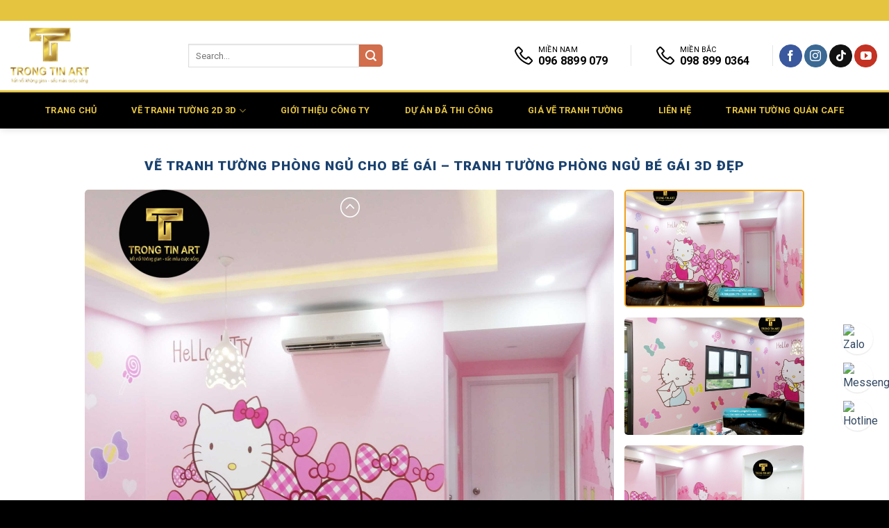

--- FILE ---
content_type: text/html; charset=UTF-8
request_url: https://vetranhtuong2d3d.com/tag/trang-tri-phong-con-gai/
body_size: 24410
content:
<!DOCTYPE html>
<html lang="vi" class="loading-site no-js">
<head>
	<meta charset="UTF-8" />
	<link rel="profile" href="http://gmpg.org/xfn/11" />
	<link rel="pingback" href="https://vetranhtuong2d3d.com/xmlrpc.php" />
	
	<script src="https://code.jquery.com/jquery-3.6.0.min.js"></script>
	
	<link rel="stylesheet" href="https://cdn.jsdelivr.net/npm/lightslider/dist/css/lightslider.min.css">	
	
	<link rel="stylesheet" href="https://cdn.jsdelivr.net/npm/lightgallery@2.8.2/css/lightgallery.css" />
	<link rel="stylesheet" href="https://cdn.jsdelivr.net/npm/lightgallery@2.8.2/css/lg-autoplay.css" />
	<link rel="stylesheet" href="https://cdn.jsdelivr.net/npm/lightgallery@2.8.2/css/lg-fullscreen.css" />
	<link rel="stylesheet" href="https://cdn.jsdelivr.net/npm/lightgallery@2.8.2/css/lg-thumbnail.css" />
	<link rel="stylesheet" href="https://cdn.jsdelivr.net/npm/lightgallery@2.8.2/css/lg-zoom.css" />
	<link rel="stylesheet" href="https://cdn.jsdelivr.net/npm/lightgallery@2.8.2/css/lg-relative-caption.css" />

	
	<link rel="stylesheet" href="https://cdnjs.cloudflare.com/ajax/libs/justifiedGallery/3.7.0/css/justifiedGallery.min.css"/>

	<script>(function(html){html.className = html.className.replace(/\bno-js\b/,'js')})(document.documentElement);</script>
<meta name='robots' content='index, follow, max-image-preview:large, max-snippet:-1, max-video-preview:-1' />
	<style>img:is([sizes="auto" i], [sizes^="auto," i]) { contain-intrinsic-size: 3000px 1500px }</style>
	<meta name="viewport" content="width=device-width, initial-scale=1" />
	<!-- This site is optimized with the Yoast SEO plugin v24.4 - https://yoast.com/wordpress/plugins/seo/ -->
	<title>trang trí phòng con gái Archives - VẼ TRANH TƯỜNG 3D MỸ THUẬT TRỌNG TÍN ART</title>
	<link rel="canonical" href="https://vetranhtuong2d3d.com/tag/trang-tri-phong-con-gai/" />
	<meta property="og:locale" content="vi_VN" />
	<meta property="og:type" content="article" />
	<meta property="og:title" content="trang trí phòng con gái Archives - VẼ TRANH TƯỜNG 3D MỸ THUẬT TRỌNG TÍN ART" />
	<meta property="og:url" content="https://vetranhtuong2d3d.com/tag/trang-tri-phong-con-gai/" />
	<meta property="og:site_name" content="VẼ TRANH TƯỜNG 3D MỸ THUẬT TRỌNG TÍN ART" />
	<meta name="twitter:card" content="summary_large_image" />
	<script type="application/ld+json" class="yoast-schema-graph">{"@context":"https://schema.org","@graph":[{"@type":"CollectionPage","@id":"https://vetranhtuong2d3d.com/tag/trang-tri-phong-con-gai/","url":"https://vetranhtuong2d3d.com/tag/trang-tri-phong-con-gai/","name":"trang trí phòng con gái Archives - VẼ TRANH TƯỜNG 3D MỸ THUẬT TRỌNG TÍN ART","isPartOf":{"@id":"https://vetranhtuong2d3d.com/#website"},"primaryImageOfPage":{"@id":"https://vetranhtuong2d3d.com/tag/trang-tri-phong-con-gai/#primaryimage"},"image":{"@id":"https://vetranhtuong2d3d.com/tag/trang-tri-phong-con-gai/#primaryimage"},"thumbnailUrl":"https://vetranhtuong2d3d.com/wp-content/uploads/2022/09/1_optimized.jpg","breadcrumb":{"@id":"https://vetranhtuong2d3d.com/tag/trang-tri-phong-con-gai/#breadcrumb"},"inLanguage":"vi"},{"@type":"ImageObject","inLanguage":"vi","@id":"https://vetranhtuong2d3d.com/tag/trang-tri-phong-con-gai/#primaryimage","url":"https://vetranhtuong2d3d.com/wp-content/uploads/2022/09/1_optimized.jpg","contentUrl":"https://vetranhtuong2d3d.com/wp-content/uploads/2022/09/1_optimized.jpg","width":1920,"height":1440},{"@type":"BreadcrumbList","@id":"https://vetranhtuong2d3d.com/tag/trang-tri-phong-con-gai/#breadcrumb","itemListElement":[{"@type":"ListItem","position":1,"name":"Home","item":"https://vetranhtuong2d3d.com/"},{"@type":"ListItem","position":2,"name":"trang trí phòng con gái"}]},{"@type":"WebSite","@id":"https://vetranhtuong2d3d.com/#website","url":"https://vetranhtuong2d3d.com/","name":"VẼ TRANH TƯỜNG 3D MỸ THUẬT TRỌNG TÍN ART","description":"Chuyên Vẽ Tranh Tường 3D - Vẽ Tranh Tường cafe - Vẽ Tranh Tường Trà Sữa - Vẽ Tranh Tường Quán Ăn - Nhà Hàng,Tranh tường Phòng Khách,tranh tường phong cảnh,tranh tường mầm non,tranh tường spa,Vẽ Tranh Tường phòng Gym,Boxing,vẽ tranh kính,tôn,container,tropical... Chuyên Nghiệp nhất .","potentialAction":[{"@type":"SearchAction","target":{"@type":"EntryPoint","urlTemplate":"https://vetranhtuong2d3d.com/?s={search_term_string}"},"query-input":{"@type":"PropertyValueSpecification","valueRequired":true,"valueName":"search_term_string"}}],"inLanguage":"vi"}]}</script>
	<!-- / Yoast SEO plugin. -->


<link rel='dns-prefetch' href='//use.fontawesome.com' />
<link rel='dns-prefetch' href='//fonts.googleapis.com' />
<link href='https://fonts.gstatic.com' crossorigin rel='preconnect' />
<link rel='prefetch' href='https://vetranhtuong2d3d.com/wp-content/themes/flatsome/assets/js/flatsome.js?ver=8e60d746741250b4dd4e' />
<link rel='prefetch' href='https://vetranhtuong2d3d.com/wp-content/themes/flatsome/assets/js/chunk.slider.js?ver=3.19.7' />
<link rel='prefetch' href='https://vetranhtuong2d3d.com/wp-content/themes/flatsome/assets/js/chunk.popups.js?ver=3.19.7' />
<link rel='prefetch' href='https://vetranhtuong2d3d.com/wp-content/themes/flatsome/assets/js/chunk.tooltips.js?ver=3.19.7' />
<script type="text/javascript">
/* <![CDATA[ */
window._wpemojiSettings = {"baseUrl":"https:\/\/s.w.org\/images\/core\/emoji\/15.0.3\/72x72\/","ext":".png","svgUrl":"https:\/\/s.w.org\/images\/core\/emoji\/15.0.3\/svg\/","svgExt":".svg","source":{"concatemoji":"https:\/\/vetranhtuong2d3d.com\/wp-includes\/js\/wp-emoji-release.min.js?ver=6.7.4"}};
/*! This file is auto-generated */
!function(i,n){var o,s,e;function c(e){try{var t={supportTests:e,timestamp:(new Date).valueOf()};sessionStorage.setItem(o,JSON.stringify(t))}catch(e){}}function p(e,t,n){e.clearRect(0,0,e.canvas.width,e.canvas.height),e.fillText(t,0,0);var t=new Uint32Array(e.getImageData(0,0,e.canvas.width,e.canvas.height).data),r=(e.clearRect(0,0,e.canvas.width,e.canvas.height),e.fillText(n,0,0),new Uint32Array(e.getImageData(0,0,e.canvas.width,e.canvas.height).data));return t.every(function(e,t){return e===r[t]})}function u(e,t,n){switch(t){case"flag":return n(e,"\ud83c\udff3\ufe0f\u200d\u26a7\ufe0f","\ud83c\udff3\ufe0f\u200b\u26a7\ufe0f")?!1:!n(e,"\ud83c\uddfa\ud83c\uddf3","\ud83c\uddfa\u200b\ud83c\uddf3")&&!n(e,"\ud83c\udff4\udb40\udc67\udb40\udc62\udb40\udc65\udb40\udc6e\udb40\udc67\udb40\udc7f","\ud83c\udff4\u200b\udb40\udc67\u200b\udb40\udc62\u200b\udb40\udc65\u200b\udb40\udc6e\u200b\udb40\udc67\u200b\udb40\udc7f");case"emoji":return!n(e,"\ud83d\udc26\u200d\u2b1b","\ud83d\udc26\u200b\u2b1b")}return!1}function f(e,t,n){var r="undefined"!=typeof WorkerGlobalScope&&self instanceof WorkerGlobalScope?new OffscreenCanvas(300,150):i.createElement("canvas"),a=r.getContext("2d",{willReadFrequently:!0}),o=(a.textBaseline="top",a.font="600 32px Arial",{});return e.forEach(function(e){o[e]=t(a,e,n)}),o}function t(e){var t=i.createElement("script");t.src=e,t.defer=!0,i.head.appendChild(t)}"undefined"!=typeof Promise&&(o="wpEmojiSettingsSupports",s=["flag","emoji"],n.supports={everything:!0,everythingExceptFlag:!0},e=new Promise(function(e){i.addEventListener("DOMContentLoaded",e,{once:!0})}),new Promise(function(t){var n=function(){try{var e=JSON.parse(sessionStorage.getItem(o));if("object"==typeof e&&"number"==typeof e.timestamp&&(new Date).valueOf()<e.timestamp+604800&&"object"==typeof e.supportTests)return e.supportTests}catch(e){}return null}();if(!n){if("undefined"!=typeof Worker&&"undefined"!=typeof OffscreenCanvas&&"undefined"!=typeof URL&&URL.createObjectURL&&"undefined"!=typeof Blob)try{var e="postMessage("+f.toString()+"("+[JSON.stringify(s),u.toString(),p.toString()].join(",")+"));",r=new Blob([e],{type:"text/javascript"}),a=new Worker(URL.createObjectURL(r),{name:"wpTestEmojiSupports"});return void(a.onmessage=function(e){c(n=e.data),a.terminate(),t(n)})}catch(e){}c(n=f(s,u,p))}t(n)}).then(function(e){for(var t in e)n.supports[t]=e[t],n.supports.everything=n.supports.everything&&n.supports[t],"flag"!==t&&(n.supports.everythingExceptFlag=n.supports.everythingExceptFlag&&n.supports[t]);n.supports.everythingExceptFlag=n.supports.everythingExceptFlag&&!n.supports.flag,n.DOMReady=!1,n.readyCallback=function(){n.DOMReady=!0}}).then(function(){return e}).then(function(){var e;n.supports.everything||(n.readyCallback(),(e=n.source||{}).concatemoji?t(e.concatemoji):e.wpemoji&&e.twemoji&&(t(e.twemoji),t(e.wpemoji)))}))}((window,document),window._wpemojiSettings);
/* ]]> */
</script>
<style id='wp-emoji-styles-inline-css' type='text/css'>

	img.wp-smiley, img.emoji {
		display: inline !important;
		border: none !important;
		box-shadow: none !important;
		height: 1em !important;
		width: 1em !important;
		margin: 0 0.07em !important;
		vertical-align: -0.1em !important;
		background: none !important;
		padding: 0 !important;
	}
</style>
<style id='wp-block-library-inline-css' type='text/css'>
:root{--wp-admin-theme-color:#007cba;--wp-admin-theme-color--rgb:0,124,186;--wp-admin-theme-color-darker-10:#006ba1;--wp-admin-theme-color-darker-10--rgb:0,107,161;--wp-admin-theme-color-darker-20:#005a87;--wp-admin-theme-color-darker-20--rgb:0,90,135;--wp-admin-border-width-focus:2px;--wp-block-synced-color:#7a00df;--wp-block-synced-color--rgb:122,0,223;--wp-bound-block-color:var(--wp-block-synced-color)}@media (min-resolution:192dpi){:root{--wp-admin-border-width-focus:1.5px}}.wp-element-button{cursor:pointer}:root{--wp--preset--font-size--normal:16px;--wp--preset--font-size--huge:42px}:root .has-very-light-gray-background-color{background-color:#eee}:root .has-very-dark-gray-background-color{background-color:#313131}:root .has-very-light-gray-color{color:#eee}:root .has-very-dark-gray-color{color:#313131}:root .has-vivid-green-cyan-to-vivid-cyan-blue-gradient-background{background:linear-gradient(135deg,#00d084,#0693e3)}:root .has-purple-crush-gradient-background{background:linear-gradient(135deg,#34e2e4,#4721fb 50%,#ab1dfe)}:root .has-hazy-dawn-gradient-background{background:linear-gradient(135deg,#faaca8,#dad0ec)}:root .has-subdued-olive-gradient-background{background:linear-gradient(135deg,#fafae1,#67a671)}:root .has-atomic-cream-gradient-background{background:linear-gradient(135deg,#fdd79a,#004a59)}:root .has-nightshade-gradient-background{background:linear-gradient(135deg,#330968,#31cdcf)}:root .has-midnight-gradient-background{background:linear-gradient(135deg,#020381,#2874fc)}.has-regular-font-size{font-size:1em}.has-larger-font-size{font-size:2.625em}.has-normal-font-size{font-size:var(--wp--preset--font-size--normal)}.has-huge-font-size{font-size:var(--wp--preset--font-size--huge)}.has-text-align-center{text-align:center}.has-text-align-left{text-align:left}.has-text-align-right{text-align:right}#end-resizable-editor-section{display:none}.aligncenter{clear:both}.items-justified-left{justify-content:flex-start}.items-justified-center{justify-content:center}.items-justified-right{justify-content:flex-end}.items-justified-space-between{justify-content:space-between}.screen-reader-text{border:0;clip:rect(1px,1px,1px,1px);clip-path:inset(50%);height:1px;margin:-1px;overflow:hidden;padding:0;position:absolute;width:1px;word-wrap:normal!important}.screen-reader-text:focus{background-color:#ddd;clip:auto!important;clip-path:none;color:#444;display:block;font-size:1em;height:auto;left:5px;line-height:normal;padding:15px 23px 14px;text-decoration:none;top:5px;width:auto;z-index:100000}html :where(.has-border-color){border-style:solid}html :where([style*=border-top-color]){border-top-style:solid}html :where([style*=border-right-color]){border-right-style:solid}html :where([style*=border-bottom-color]){border-bottom-style:solid}html :where([style*=border-left-color]){border-left-style:solid}html :where([style*=border-width]){border-style:solid}html :where([style*=border-top-width]){border-top-style:solid}html :where([style*=border-right-width]){border-right-style:solid}html :where([style*=border-bottom-width]){border-bottom-style:solid}html :where([style*=border-left-width]){border-left-style:solid}html :where(img[class*=wp-image-]){height:auto;max-width:100%}:where(figure){margin:0 0 1em}html :where(.is-position-sticky){--wp-admin--admin-bar--position-offset:var(--wp-admin--admin-bar--height,0px)}@media screen and (max-width:600px){html :where(.is-position-sticky){--wp-admin--admin-bar--position-offset:0px}}
</style>
<style id='font-awesome-svg-styles-default-inline-css' type='text/css'>
.svg-inline--fa {
  display: inline-block;
  height: 1em;
  overflow: visible;
  vertical-align: -.125em;
}
</style>
<link rel='stylesheet' id='font-awesome-svg-styles-css' href='https://vetranhtuong2d3d.com/wp-content/uploads/font-awesome/v6.7.2/css/svg-with-js.css' type='text/css' media='all' />
<style id='font-awesome-svg-styles-inline-css' type='text/css'>
   .wp-block-font-awesome-icon svg::before,
   .wp-rich-text-font-awesome-icon svg::before {content: unset;}
</style>
<link rel='stylesheet' id='contact-form-7-css' href='https://vetranhtuong2d3d.com/wp-content/plugins/contact-form-7/includes/css/styles.css?ver=6.1.4' type='text/css' media='all' />
<link rel='stylesheet' id='ez-toc-css' href='https://vetranhtuong2d3d.com/wp-content/plugins/easy-table-of-contents/assets/css/screen.min.css?ver=2.0.80' type='text/css' media='all' />
<style id='ez-toc-inline-css' type='text/css'>
div#ez-toc-container .ez-toc-title {font-size: 120%;}div#ez-toc-container .ez-toc-title {font-weight: 500;}div#ez-toc-container ul li , div#ez-toc-container ul li a {font-size: 95%;}div#ez-toc-container ul li , div#ez-toc-container ul li a {font-weight: 500;}div#ez-toc-container nav ul ul li {font-size: 90%;}.ez-toc-box-title {font-weight: bold; margin-bottom: 10px; text-align: center; text-transform: uppercase; letter-spacing: 1px; color: #666; padding-bottom: 5px;position:absolute;top:-4%;left:5%;background-color: inherit;transition: top 0.3s ease;}.ez-toc-box-title.toc-closed {top:-25%;}
.ez-toc-container-direction {direction: ltr;}.ez-toc-counter ul{counter-reset: item ;}.ez-toc-counter nav ul li a::before {content: counters(item, '.', decimal) '. ';display: inline-block;counter-increment: item;flex-grow: 0;flex-shrink: 0;margin-right: .2em; float: left; }.ez-toc-widget-direction {direction: ltr;}.ez-toc-widget-container ul{counter-reset: item ;}.ez-toc-widget-container nav ul li a::before {content: counters(item, '.', decimal) '. ';display: inline-block;counter-increment: item;flex-grow: 0;flex-shrink: 0;margin-right: .2em; float: left; }
</style>
<link rel='stylesheet' id='font-awesome-official-css' href='https://use.fontawesome.com/releases/v6.7.2/css/all.css' type='text/css' media='all' integrity="sha384-nRgPTkuX86pH8yjPJUAFuASXQSSl2/bBUiNV47vSYpKFxHJhbcrGnmlYpYJMeD7a" crossorigin="anonymous" />
<link rel='stylesheet' id='flatsome-main-css' href='https://vetranhtuong2d3d.com/wp-content/themes/flatsome/assets/css/flatsome.css?ver=3.19.7' type='text/css' media='all' />
<style id='flatsome-main-inline-css' type='text/css'>
@font-face {
				font-family: "fl-icons";
				font-display: block;
				src: url(https://vetranhtuong2d3d.com/wp-content/themes/flatsome/assets/css/icons/fl-icons.eot?v=3.19.7);
				src:
					url(https://vetranhtuong2d3d.com/wp-content/themes/flatsome/assets/css/icons/fl-icons.eot#iefix?v=3.19.7) format("embedded-opentype"),
					url(https://vetranhtuong2d3d.com/wp-content/themes/flatsome/assets/css/icons/fl-icons.woff2?v=3.19.7) format("woff2"),
					url(https://vetranhtuong2d3d.com/wp-content/themes/flatsome/assets/css/icons/fl-icons.ttf?v=3.19.7) format("truetype"),
					url(https://vetranhtuong2d3d.com/wp-content/themes/flatsome/assets/css/icons/fl-icons.woff?v=3.19.7) format("woff"),
					url(https://vetranhtuong2d3d.com/wp-content/themes/flatsome/assets/css/icons/fl-icons.svg?v=3.19.7#fl-icons) format("svg");
			}
</style>
<link rel='stylesheet' id='flatsome-style-css' href='https://vetranhtuong2d3d.com/wp-content/themes/flatsome-child/style.css?ver=3.0' type='text/css' media='all' />
<link rel='stylesheet' id='flatsome-googlefonts-css' href='//fonts.googleapis.com/css?family=Roboto%3Aregular%2C900%2Cregular%2C700%7CDancing+Script%3Aregular%2Cregular&#038;display=swap&#038;ver=3.9' type='text/css' media='all' />
<link rel='stylesheet' id='font-awesome-official-v4shim-css' href='https://use.fontawesome.com/releases/v6.7.2/css/v4-shims.css' type='text/css' media='all' integrity="sha384-npPMK6zwqNmU3qyCCxEcWJkLBNYxEFM1nGgSoAWuCCXqVVz0cvwKEMfyTNkOxM2N" crossorigin="anonymous" />
<script type="text/javascript" src="https://vetranhtuong2d3d.com/wp-includes/js/jquery/jquery.min.js?ver=3.7.1" id="jquery-core-js"></script>
<script type="text/javascript" src="https://vetranhtuong2d3d.com/wp-includes/js/jquery/jquery-migrate.min.js?ver=3.4.1" id="jquery-migrate-js"></script>
<link rel="https://api.w.org/" href="https://vetranhtuong2d3d.com/wp-json/" /><link rel="alternate" title="JSON" type="application/json" href="https://vetranhtuong2d3d.com/wp-json/wp/v2/tags/886" /><link rel="EditURI" type="application/rsd+xml" title="RSD" href="https://vetranhtuong2d3d.com/xmlrpc.php?rsd" />
<!-- Global site tag (gtag.js) - Google Analytics -->
<script async src="https://www.googletagmanager.com/gtag/js?id=G-KE1Z586EHD"></script>
<script>
  window.dataLayer = window.dataLayer || [];
  function gtag(){dataLayer.push(arguments);}
  gtag('js', new Date());

  gtag('config', 'G-KE1Z586EHD');
</script><link rel="stylesheet" href="https://maxst.icons8.com/vue-static/landings/line-awesome/line-awesome/1.3.0/css/line-awesome.min.css">
<!-- Google tag (gtag.js) -->
<script async src="https://www.googletagmanager.com/gtag/js?id=G-KE1Z586EHD"></script>
<script>
  window.dataLayer = window.dataLayer || [];
  function gtag(){dataLayer.push(arguments);}
  gtag('js', new Date());

  gtag('config', 'G-KE1Z586EHD');
</script>
<script>{
  "@context": "https://schema.org",
  "@type": "LocalBusiness",
  "name": "Mỹ thuật Trọng Tín",
  "image": "https://vetranhtuong2d3d.com/wp-content/uploads/logo.png",
  "@id": "https://vetranhtuong2d3d.com",
  "url": "https://vetranhtuong2d3d.com",
  "telephone": "+84-968-899-079",
  "priceRange": "₫₫",
  "address": {
    "@type": "PostalAddress",
    "streetAddress": "463 Lê Văn Thọ, Phường 9, Gò Vấp",
    "addressLocality": "TP.Hồ Chí Minh",
    "addressRegion": "Hồ Chí Minh",
    "postalCode": "700000",
    "addressCountry": "VN"
  },
  "openingHoursSpecification": {
    "@type": "OpeningHoursSpecification",
    "dayOfWeek": [
      "Monday", "Tuesday", "Wednesday", "Thursday", "Friday", "Saturday", "Sunday"
    ],
    "opens": "00:00",
    "closes": "23:59"
  },
  "areaServed": [
    { "@type": "Place", "name": "Hà Nội" },
    { "@type": "Place", "name": "TP.Hồ Chí Minh" },
    { "@type": "Place", "name": "Thừa Thiên Huế" },
    { "@type": "Place", "name": "Đà Nẵng" },
    { "@type": "Place", "name": "Quảng Nam" },
    { "@type": "Place", "name": "Quảng Ngãi" },
    { "@type": "Place", "name": "Bình Định" },
    { "@type": "Place", "name": "Phú Yên" },
    { "@type": "Place", "name": "Khánh Hòa" },
    { "@type": "Place", "name": "Ninh Thuận" },
    { "@type": "Place", "name": "Bình Thuận" },
    { "@type": "Place", "name": "Kon Tum" },
    { "@type": "Place", "name": "Gia Lai" },
    { "@type": "Place", "name": "Đắk Lắk" },
    { "@type": "Place", "name": "Đắk Nông" },
    { "@type": "Place", "name": "Lâm Đồng" },
    { "@type": "Place", "name": "Bình Phước" },
    { "@type": "Place", "name": "Tây Ninh" },
    { "@type": "Place", "name": "Bình Dương" },
    { "@type": "Place", "name": "Đồng Nai" },
    { "@type": "Place", "name": "Bà Rịa – Vũng Tàu" },
    { "@type": "Place", "name": "Long An" },
    { "@type": "Place", "name": "Tiền Giang" },
    { "@type": "Place", "name": "Bến Tre" },
    { "@type": "Place", "name": "Trà Vinh" },
    { "@type": "Place", "name": "Vĩnh Long" },
    { "@type": "Place", "name": "Đồng Tháp" },
    { "@type": "Place", "name": "An Giang" },
    { "@type": "Place", "name": "Hậu Giang" },
    { "@type": "Place", "name": "Cần Thơ" },
    { "@type": "Place", "name": "Sóc Trăng" },
    { "@type": "Place", "name": "Bạc Liêu" },
    { "@type": "Place", "name": "Cà Mau" },
    { "@type": "Place", "name": "Kiên Giang" },
    { "@type": "Place", "name": "Toàn quốc Việt Nam" }
  ],
  "sameAs": [
    "https://www.facebook.com/tranhtuong3d2d/"
  ]
}
  ],
  "description": "Thi công tranh tường 2D 3D toàn quốc. Dịch vụ đa dạng: vẽ tranh tường quán cafe, spa, mầm non, công ty, nhà hàng, biệt thự, tranh kính, tranh phát sáng, tranh phong thủy, sơn giả bê tông, sơn hiệu ứng, v.v. Đánh giá khách hàng 5 sao."
}

  {
    "@context": "https://schema.org",
    "@type": "Service",
    "serviceType": "Vẽ tranh tường 3D",
    "provider": {
      "@type": "LocalBusiness",
      "name": "Mỹ Thuật Trọng Tín"
    },
    "areaServed": {
      "@type": "Place",
      "name": "Toàn quốc"
    },
    "description": "Thi công vẽ tranh tường 3D cho quán cafe, nhà hàng, spa, phòng gym, phòng yoga, boxing, dacing, slon tóc, tiệm nail, nhà ở, chung cư, phòng khách, vẽ chùa, vẽ nhà thờ, bệnh viện, công trình công cộng, tranh tuyên truyền công trình lớn nhỏ."
  },
  {
    "@context": "https://schema.org",
    "@type": "Service",
    "serviceType": "Vẽ tranh tường mầm non",
    "provider": {
      "@type": "LocalBusiness",
      "name": "Mỹ Thuật Trọng Tín"
    },
    "areaServed": {
      "@type": "Place",
      "name": "Toàn quốc"
    },
    "description": "Vẽ tranh tường trường mầm non, trường tiểu học, lớp học, trung tâm anh ngữ, tiếng anh, tin học, chủ đề giáo dục, phòng ngủ cho bé, bệnh viện nhi, phòng khám nhi,  thiên nhiên, động vật, dễ thương."
  },
  {
    "@context": "https://schema.org",
    "@type": "Service",
    "serviceType": "Vẽ tranh tường cafe",
    "provider": {
      "@type": "LocalBusiness",
      "name": "Mỹ Thuật Trọng Tín"
    },
    "areaServed": {
      "@type": "Place",
      "name": "Toàn quốc"
    },
    "description": "Vẽ tranh tường cho quán cà phê, quán coffee, quán cafe, quán sinh tố, trà sữa, beer club, quán ăn vặt, quán nhậu, nhà hàng,quán karaoke, quán ăn buffe, quán bia, quán ăn gia đình trang trí ấn tượng, bắt mắt thu hút khách."
  },
  {
    "@context": "https://schema.org",
    "@type": "Service",
    "serviceType": "Sơn hiệu ứng – sơn giả bê tông",
    "provider": {
      "@type": "LocalBusiness",
      "name": "Mỹ Thuật Trọng Tín"
    },
    "areaServed": {
      "@type": "Place",
      "name": "Toàn quốc"
    },
    "description": "Dịch vụ sơn giả bê tông, sơn giả cẩm thạch, sơn hiệu ứng giả đá, sơn tường giả cổ, giả nhung, giả kim loại, sơn rỉ sét,sơn trần mây, sơn giả gỗ phù hợp nhà hàng, showroom, studio."
  },
	   {
    "@context": "https://schema.org",
    "@type": "Service",
    "serviceType": "Vẽ tranh nhà ở - chung cư - biệt thự",
    "provider": {
      "@type": "LocalBusiness",
      "name": "Mỹ Thuật Trọng Tín"
    },
    "areaServed": {
      "@type": "Place",
      "name": "Toàn quốc"
    },
    "description": "Dịch vụ vẽ tranh tường nhà ở, chung cư, phòng khách, tranh phong cảnh, thiên nhiên, tranh tường rào, vẽ tranh khu du lịch, vẽ tranh ban công, tranh cầu thang, tranh phong thủy, tranh hoa sen, tranh tường homestay, tranh hoa lá, tranh tropical, hoa lá nhiệt đới, phong cảnh việt nam, tranh đồng quê việt nam, sống động đẹp, ấn tượng."
  },
  {
  "@context": "https://schema.org",
  "@type": "LocalBusiness",
  "name": "Mỹ thuật Trọng Tín",
  "aggregateRating": {
    "@type": "AggregateRating",
    "ratingValue": "4.9",
    "reviewCount": "198"
  }
{
  "@context": "https://schema.org",
  "@type": "BreadcrumbList",
  "itemListElement": [
    {
      "@type": "ListItem",
      "position": 1,
      "name": "Trang chủ",
      "item": "https://vetranhtuong2d3d.com"
    },
    {
      "@type": "ListItem",
      "position": 2,
      "name": "Dịch vụ vẽ tranh tường",
      "item": "https://vetranhtuong2d3d.com/dich-vu/"
    },
    {
      "@type": "ListItem",
      "position": 3,
      "name": "Vẽ tranh mầm non"
    }
  ]
}


</script><link rel="icon" href="https://vetranhtuong2d3d.com/wp-content/uploads/2017/06/cropped-logo-32x32.png" sizes="32x32" />
<link rel="icon" href="https://vetranhtuong2d3d.com/wp-content/uploads/2017/06/cropped-logo-192x192.png" sizes="192x192" />
<link rel="apple-touch-icon" href="https://vetranhtuong2d3d.com/wp-content/uploads/2017/06/cropped-logo-180x180.png" />
<meta name="msapplication-TileImage" content="https://vetranhtuong2d3d.com/wp-content/uploads/2017/06/cropped-logo-270x270.png" />
<style id="custom-css" type="text/css">:root {--primary-color: #e5c440;--fs-color-primary: #e5c440;--fs-color-secondary: #d26e4b;--fs-color-success: #7a9c59;--fs-color-alert: #b20000;--fs-experimental-link-color: #334862;--fs-experimental-link-color-hover: #111;}.tooltipster-base {--tooltip-color: #fff;--tooltip-bg-color: #000;}.off-canvas-right .mfp-content, .off-canvas-left .mfp-content {--drawer-width: 300px;}.container-width, .full-width .ubermenu-nav, .container, .row{max-width: 1570px}.row.row-collapse{max-width: 1540px}.row.row-small{max-width: 1562.5px}.row.row-large{max-width: 1600px}.header-main{height: 100px}#logo img{max-height: 100px}#logo{width:226px;}#logo img{padding:10px 0;}.header-bottom{min-height: 55px}.header-top{min-height: 30px}.transparent .header-main{height: 30px}.transparent #logo img{max-height: 30px}.has-transparent + .page-title:first-of-type,.has-transparent + #main > .page-title,.has-transparent + #main > div > .page-title,.has-transparent + #main .page-header-wrapper:first-of-type .page-title{padding-top: 110px;}.header.show-on-scroll,.stuck .header-main{height:55px!important}.stuck #logo img{max-height: 55px!important}.search-form{ width: 86%;}.header-bg-color {background-color: #ffffff}.header-bottom {background-color: #000000}.header-main .nav > li > a{line-height: 16px }.stuck .header-main .nav > li > a{line-height: 50px }.header-bottom-nav > li > a{line-height: 16px }@media (max-width: 549px) {.header-main{height: 60px}#logo img{max-height: 60px}}.main-menu-overlay{background-color: #000000}.nav-dropdown{border-radius:5px}.nav-dropdown{font-size:80%}.nav-dropdown-has-arrow li.has-dropdown:after{border-bottom-color: rgba(0,0,0,0.6);}.nav .nav-dropdown{background-color: rgba(0,0,0,0.6)}body{color: #000000}h1,h2,h3,h4,h5,h6,.heading-font{color: #1a426f;}body{font-size: 100%;}@media screen and (max-width: 549px){body{font-size: 100%;}}body{font-family: Roboto, sans-serif;}body {font-weight: 400;font-style: normal;}.nav > li > a {font-family: Roboto, sans-serif;}.mobile-sidebar-levels-2 .nav > li > ul > li > a {font-family: Roboto, sans-serif;}.nav > li > a,.mobile-sidebar-levels-2 .nav > li > ul > li > a {font-weight: 700;font-style: normal;}h1,h2,h3,h4,h5,h6,.heading-font, .off-canvas-center .nav-sidebar.nav-vertical > li > a{font-family: Roboto, sans-serif;}h1,h2,h3,h4,h5,h6,.heading-font,.banner h1,.banner h2 {font-weight: 900;font-style: normal;}.alt-font{font-family: "Dancing Script", sans-serif;}.alt-font {font-weight: 400!important;font-style: normal!important;}.header:not(.transparent) .header-bottom-nav.nav > li > a{color: #e5c440;}.absolute-footer, html{background-color: #000000}.nav-vertical-fly-out > li + li {border-top-width: 1px; border-top-style: solid;}.label-new.menu-item > a:after{content:"Mới";}.label-hot.menu-item > a:after{content:"Nổi bật";}.label-sale.menu-item > a:after{content:"Giảm giá";}.label-popular.menu-item > a:after{content:"Phổ biến";}</style>		<style type="text/css" id="wp-custom-css">
			.header-bottom {
    background-color: #000000;
    border-top: solid 3px #e6c440;
}
.nav-spacing-xlarge>li {
    margin: 0 25px;
}
span.count-up.active {
    font-weight: 600;
}
.bd-10 .box-image{
    border-radius: 10px !important;
}
.row-xsmall>.col {
	 padding:0 5px 9px 5px;
}
.off-canvas .nav-vertical li li>a {
	text-transform:uppercase;
	font-size:12px;
	color:#fff;
}
.off-canvas .nav-vertical li li>a:hover {
	color:#e6c440;
}
.nav-slide-header .toggle {
	color: #fff;
}
#posts_related_cs .box-text{
	padding-bottom:0 !important;
}
.box-blog-post .overlay {
    background-color: #00000000 !important;
}
.xem-them {
    text-align: center;
}
.xem-them button {
    margin: 0 auto;
    border: solid 1px;
    border-radius: 5px;
    color: #fff;
    background: #e5c43e;
    font-size: 13px;
}
.aaf-link {
    padding-bottom: 5px;
    font-size: 11px;
}
.aaf-link a:before {
    content: "\f013";
    font-family: "Fontawesome";
    margin-right: 5px;
    vertical-align: top;
}

@media only screen and (max-width: 48em) {
	span.count-up.active {
			font-weight: 600;
			font-size: 36px !important;
	}
	span.section-title-main {
			font-size: 90%;
	}
	h4.block-title {
			font-size: 90%;
	}
		#posts_related_cs .box-blog-post {
			display: flex;
			align-items: center;
	}
	#posts_related_cs .box-blog-post .box-image {
			width: 20%;
	}
	#posts_related_cs .box-text {
		width:80%;
		padding-left:10px;
	}

}

		</style>
		</head>

<body class="archive tag tag-trang-tri-phong-con-gai tag-886 header-shadow nav-dropdown-has-arrow nav-dropdown-has-shadow mobile-submenu-slide mobile-submenu-slide-levels-1">


<a class="skip-link screen-reader-text" href="#main">Bỏ qua nội dung</a>

<div id="wrapper">

	
	<header id="header" class="header has-sticky sticky-jump">
		<div class="header-wrapper">
			<div id="top-bar" class="header-top hide-for-sticky nav-dark hide-for-medium">
    <div class="flex-row container">
      <div class="flex-col hide-for-medium flex-left">
          <ul class="nav nav-left medium-nav-center nav-small  nav-divided">
                        </ul>
      </div>

      <div class="flex-col hide-for-medium flex-center">
          <ul class="nav nav-center nav-small  nav-divided">
                        </ul>
      </div>

      <div class="flex-col hide-for-medium flex-right">
         <ul class="nav top-bar-nav nav-right nav-small  nav-divided">
                        </ul>
      </div>

      
    </div>
</div>
<div id="masthead" class="header-main ">
      <div class="header-inner flex-row container logo-left medium-logo-left" role="navigation">

          <!-- Logo -->
          <div id="logo" class="flex-col logo">
            
<!-- Header logo -->
<a href="https://vetranhtuong2d3d.com/" title="VẼ TRANH TƯỜNG 3D MỸ THUẬT TRỌNG TÍN ART - Chuyên Vẽ Tranh Tường 3D &#8211; Vẽ Tranh Tường cafe &#8211; Vẽ Tranh Tường Trà Sữa &#8211; Vẽ Tranh Tường Quán Ăn &#8211; Nhà Hàng,Tranh tường Phòng Khách,tranh tường phong cảnh,tranh tường mầm non,tranh tường spa,Vẽ Tranh Tường phòng Gym,Boxing,vẽ tranh kính,tôn,container,tropical&#8230; Chuyên Nghiệp nhất ." rel="home">
		<img width="1020" height="722" src="https://vetranhtuong2d3d.com/wp-content/uploads/2017/06/logo-1024x725.png" class="header_logo header-logo" alt="VẼ TRANH TƯỜNG 3D MỸ THUẬT TRỌNG TÍN ART"/><img  width="1020" height="722" src="https://vetranhtuong2d3d.com/wp-content/uploads/2017/06/logo-1024x725.png" class="header-logo-dark" alt="VẼ TRANH TƯỜNG 3D MỸ THUẬT TRỌNG TÍN ART"/></a>
          </div>

          <!-- Mobile Left Elements -->
          <div class="flex-col show-for-medium flex-left">
            <ul class="mobile-nav nav nav-left ">
                          </ul>
          </div>

          <!-- Left Elements -->
          <div class="flex-col hide-for-medium flex-left
            flex-grow">
            <ul class="header-nav header-nav-main nav nav-left  nav-spacing-xlarge nav-uppercase" >
              <li class="header-search-form search-form html relative has-icon">
	<div class="header-search-form-wrapper">
		<div class="searchform-wrapper ux-search-box relative is-normal"><form method="get" class="searchform" action="https://vetranhtuong2d3d.com/" role="search">
		<div class="flex-row relative">
			<div class="flex-col flex-grow">
	   	   <input type="search" class="search-field mb-0" name="s" value="" id="s" placeholder="Search&hellip;" />
			</div>
			<div class="flex-col">
				<button type="submit" class="ux-search-submit submit-button secondary button icon mb-0" aria-label="Gửi">
					<i class="icon-search" ></i>				</button>
			</div>
		</div>
    <div class="live-search-results text-left z-top"></div>
</form>
</div>	</div>
</li>
            </ul>
          </div>

          <!-- Right Elements -->
          <div class="flex-col hide-for-medium flex-right">
            <ul class="header-nav header-nav-main nav nav-right  nav-spacing-xlarge nav-uppercase">
              <li class="html custom html_topbar_right"><a href="tel:096 8899 079" class="tooltip tooltipstered">
			     <i class="las la-phone" style="font-size:32px;padding-right:5px;"></i>			      <div><p style="font-weight: 500;line-height:16px;">MIỀN NAM</p>
			  <p style="font-size: 16px;line-height:16px;">096 8899 079</p></div></a></li><li class="header-divider"></li><li class="html custom html_top_right_text"><a href="tel:098 899 0364" class="tooltip tooltipstered">
			     <i class="las la-phone" style="font-size:32px;padding-right:5px;"></i>			      <div><p style="font-weight: 500;line-height:16px;">Miền Bắc</p>
			  <p style="font-size: 16px;line-height:16px;">098 899 0364</p></div></a></li><li class="header-divider"></li><li class="html header-social-icons ml-0">
	<div class="social-icons follow-icons" ><a href="https://www.facebook.com/tranhtuong3d2d" target="_blank" data-label="Facebook" class="icon primary button circle facebook tooltip" title="Theo dõi trên Facebook" aria-label="Theo dõi trên Facebook" rel="noopener nofollow" ><i class="icon-facebook" ></i></a><a href="https://www.instagram.com/ve_tranh_tuong_3d" target="_blank" data-label="Instagram" class="icon primary button circle instagram tooltip" title="Theo dõi trên Instagram" aria-label="Theo dõi trên Instagram" rel="noopener nofollow" ><i class="icon-instagram" ></i></a><a href="https://www.tiktok.com/@vetranhtuongtrongtin" target="_blank" data-label="TikTok" class="icon primary button circle tiktok tooltip" title="Theo dõi trên TikTok" aria-label="Theo dõi trên TikTok" rel="noopener nofollow" ><i class="icon-tiktok" ></i></a><a href="https://www.youtube.com/@vetranhtuong3d" data-label="YouTube" target="_blank" class="icon primary button circle youtube tooltip" title="Theo dõi trên YouTube" aria-label="Theo dõi trên YouTube" rel="noopener nofollow" ><i class="icon-youtube" ></i></a></div></li>
            </ul>
          </div>

          <!-- Mobile Right Elements -->
          <div class="flex-col show-for-medium flex-right">
            <ul class="mobile-nav nav nav-right ">
              <li class="nav-icon has-icon">
  		<a href="#" data-open="#main-menu" data-pos="right" data-bg="main-menu-overlay" data-color="dark" class="is-small" aria-label="Menu" aria-controls="main-menu" aria-expanded="false">

		  <i class="icon-menu" ></i>
		  		</a>
	</li>
            </ul>
          </div>

      </div>

      </div>
<div id="wide-nav" class="header-bottom wide-nav nav-dark flex-has-center hide-for-medium">
    <div class="flex-row container">

            
                        <div class="flex-col hide-for-medium flex-center">
                <ul class="nav header-nav header-bottom-nav nav-center  nav-line-bottom nav-spacing-xlarge nav-uppercase">
                    <li id="menu-item-7605" class="menu-item menu-item-type-post_type menu-item-object-page menu-item-home menu-item-7605 menu-item-design-default"><a href="https://vetranhtuong2d3d.com/" class="nav-top-link">Trang chủ</a></li>
<li id="menu-item-7639" class="menu-cs menu-item menu-item-type-post_type menu-item-object-page menu-item-has-children menu-item-7639 menu-item-design-container-width has-dropdown"><a href="https://vetranhtuong2d3d.com/ve-tranh-tuong-3d-4/" class="nav-top-link" aria-expanded="false" aria-haspopup="menu">Vẽ tranh tường 2D 3D<i class="icon-angle-down" ></i></a>
<ul class="sub-menu nav-dropdown nav-dropdown-simple dark dropdown-uppercase">
	<li id="menu-item-7636" class="menu-item menu-item-type-taxonomy menu-item-object-category menu-item-7636"><a href="https://vetranhtuong2d3d.com/hinh-anh-du-an-da-thi-cong/ve-tranh-tuong-3d/">VẼ TRANH TƯỜNG 3D CHUYÊN NGHIỆP</a></li>
	<li id="menu-item-7629" class="menu-item menu-item-type-taxonomy menu-item-object-category menu-item-7629"><a href="https://vetranhtuong2d3d.com/hinh-anh-du-an-da-thi-cong/tranh-tuong-quan-cf/">VẼ TRANH QUÁN COFFEE &#8211; TRÀ SỮA</a></li>
	<li id="menu-item-7616" class="menu-item menu-item-type-taxonomy menu-item-object-category menu-item-7616"><a href="https://vetranhtuong2d3d.com/hinh-anh-du-an-da-thi-cong/tranh-pho-co-hoa-giay/">VẼ TRANH TƯỜNG PHỐ CỔ &#8211; HOA GIẤY</a></li>
	<li id="menu-item-7630" class="menu-item menu-item-type-taxonomy menu-item-object-category menu-item-7630"><a href="https://vetranhtuong2d3d.com/hinh-anh-du-an-da-thi-cong/tranh-tuong-rung-nhiet-doi-tropical/">TRANH RỪNG NHIỆT ĐỚI &#8211; TROPOCAL</a></li>
	<li id="menu-item-7625" class="menu-item menu-item-type-taxonomy menu-item-object-category menu-item-7625"><a href="https://vetranhtuong2d3d.com/tranh-tuong-mam-non/">TRANH TƯỜNG MẦM NON &#8211; ANH NGỮ</a></li>
	<li id="menu-item-7624" class="menu-item menu-item-type-taxonomy menu-item-object-category menu-item-7624"><a href="https://vetranhtuong2d3d.com/hinh-anh-du-an-da-thi-cong/tranh-tuong-cong-ty/">TRANH TƯỜNG VĂN PHÒNG &#8211; CÔNG TY</a></li>
	<li id="menu-item-7637" class="menu-item menu-item-type-taxonomy menu-item-object-category menu-item-7637"><a href="https://vetranhtuong2d3d.com/hinh-anh-du-an-da-thi-cong/tranh-tuong-phong-gym-yoga-boxing/">TRANH PHÒNG GYM &#8211; YOGA &#8211; BOXING</a></li>
	<li id="menu-item-7631" class="menu-item menu-item-type-taxonomy menu-item-object-category menu-item-7631"><a href="https://vetranhtuong2d3d.com/hinh-anh-du-an-da-thi-cong/tranh-tuong-spa-slon-toc-nail-berbershop/">TRANH TƯỜNG SPA &#8211; SLON TÓC &#8211; NAIL</a></li>
	<li id="menu-item-7622" class="menu-item menu-item-type-taxonomy menu-item-object-category menu-item-7622"><a href="https://vetranhtuong2d3d.com/hinh-anh-du-an-da-thi-cong/tranh-3d-san/">VẼ DƯỚI SÀN &#8211; TRANH 3D ĐƯỜNG PHỐ</a></li>
	<li id="menu-item-7626" class="menu-item menu-item-type-taxonomy menu-item-object-category menu-item-7626"><a href="https://vetranhtuong2d3d.com/hinh-anh-du-an-da-thi-cong/tranh-tuong-phong-canh/">TRANH PHONG CẢNH &#8211; PHONG THỦY</a></li>
	<li id="menu-item-7633" class="menu-item menu-item-type-taxonomy menu-item-object-category menu-item-7633"><a href="https://vetranhtuong2d3d.com/hinh-anh-du-an-da-thi-cong/ve-tranh-3d-su-kien-trien-lam/">VẼ TRANH 3D SỰ KIỆN &#8211; TRIỂN LÃM</a></li>
	<li id="menu-item-7619" class="menu-item menu-item-type-taxonomy menu-item-object-category menu-item-7619"><a href="https://vetranhtuong2d3d.com/hinh-anh-du-an-da-thi-cong/ve-tranh-tren-ton-cua-cuon/">VẼ TRANH TRÊN TÔN &#8211; CỬA CUỐN</a></li>
	<li id="menu-item-7628" class="menu-item menu-item-type-taxonomy menu-item-object-category menu-item-7628"><a href="https://vetranhtuong2d3d.com/hinh-anh-du-an-da-thi-cong/tranh-tuong-quan-bar-beer-quan-nhau/">VẼ TRANH BAR &#8211; BEER &#8211; BIDA</a></li>
	<li id="menu-item-7638" class="menu-item menu-item-type-taxonomy menu-item-object-category menu-item-7638"><a href="https://vetranhtuong2d3d.com/hinh-anh-du-an-da-thi-cong/tranh-tuong-quan-an-vat-check-in/">VẼ TRANH QUÁN ĂN VẶT &#8211; CHECK IN</a></li>
	<li id="menu-item-7614" class="menu-item menu-item-type-taxonomy menu-item-object-category menu-item-7614"><a href="https://vetranhtuong2d3d.com/hinh-anh-du-an-da-thi-cong/tranh-nha-hang-khach-san/">VẼ TRANH NHÀ HÀNG &#8211; KHÁCH SẠN</a></li>
	<li id="menu-item-7635" class="menu-item menu-item-type-taxonomy menu-item-object-category menu-item-7635"><a href="https://vetranhtuong2d3d.com/hinh-anh-du-an-da-thi-cong/ve-tranh-kinh-tet-noel/">VẼ TRANH KÍNH TẾT &#8211; TRANH NOEL</a></li>
	<li id="menu-item-7620" class="menu-item menu-item-type-taxonomy menu-item-object-category menu-item-7620"><a href="https://vetranhtuong2d3d.com/hinh-anh-du-an-da-thi-cong/tranh-3d-phat-giao/">VẼ TRANH TƯỜNG 3D TÔN GIÁO</a></li>
	<li id="menu-item-7627" class="menu-item menu-item-type-taxonomy menu-item-object-category menu-item-7627"><a href="https://vetranhtuong2d3d.com/hinh-anh-du-an-da-thi-cong/tranh-tuong-phong-game/">VẼ TRANH TƯỜNG 3D PHÒNG GAME</a></li>
	<li id="menu-item-7613" class="menu-item menu-item-type-taxonomy menu-item-object-category menu-item-7613"><a href="https://vetranhtuong2d3d.com/hinh-anh-du-an-da-thi-cong/tranh-lang-que/">VẼ TRANH TƯỜNG LÀNG QUÊ ĐẸP</a></li>
	<li id="menu-item-7615" class="menu-item menu-item-type-taxonomy menu-item-object-category menu-item-7615"><a href="https://vetranhtuong2d3d.com/hinh-anh-du-an-da-thi-cong/tranh-tuong-nha-o/">VẼ TRANH TƯỜNG NHÀ Ở &#8211; CHUNG CƯ</a></li>
	<li id="menu-item-7621" class="menu-item menu-item-type-taxonomy menu-item-object-category menu-item-7621"><a href="https://vetranhtuong2d3d.com/hinh-anh-du-an-da-thi-cong/tranh-3d-phat-sang/">VẼ TRANH TƯỜNG 3D PHÁT SÁNG</a></li>
	<li id="menu-item-7632" class="menu-item menu-item-type-taxonomy menu-item-object-category menu-item-7632"><a href="https://vetranhtuong2d3d.com/hinh-anh-du-an-da-thi-cong/ve-tran-may-3d/">SƠN HIỆU ỨNG &#8211; SƠN GIẢ ĐÁ &#8211; BÊ TÔNG</a></li>
	<li id="menu-item-7634" class="menu-item menu-item-type-taxonomy menu-item-object-category menu-item-7634"><a href="https://vetranhtuong2d3d.com/hinh-anh-du-an-da-thi-cong/ve-tranh-chan-dung/">VẼ TRANH CHÂN DUNG &#8211; SƠN DẦU</a></li>
	<li id="menu-item-7882" class="menu-item menu-item-type-taxonomy menu-item-object-category menu-item-7882"><a href="https://vetranhtuong2d3d.com/hinh-anh-du-an-da-thi-cong/ve-tranh-tuong-logo/">VẼ TRANH TƯỜNG LOGO THƯƠNG HIỆU</a></li>
</ul>
</li>
<li id="menu-item-7607" class="menu-item menu-item-type-post_type menu-item-object-page menu-item-7607 menu-item-design-default"><a href="https://vetranhtuong2d3d.com/gioi-thieu/" class="nav-top-link">GIỚI THIỆU CÔNG TY</a></li>
<li id="menu-item-7813" class="menu-item menu-item-type-post_type menu-item-object-page menu-item-7813 menu-item-design-default"><a href="https://vetranhtuong2d3d.com/ve-tranh-tuong-3d-my-thuat-trong-tin-art/" class="nav-top-link">DỰ ÁN ĐÃ THI CÔNG</a></li>
<li id="menu-item-7640" class="menu-item menu-item-type-post_type menu-item-object-page menu-item-7640 menu-item-design-default"><a href="https://vetranhtuong2d3d.com/gia-ve-tranh-tuong/" class="nav-top-link">GIÁ VẼ TRANH TƯỜNG</a></li>
<li id="menu-item-7610" class="menu-item menu-item-type-post_type menu-item-object-page menu-item-7610 menu-item-design-default"><a href="https://vetranhtuong2d3d.com/lien-he/" class="nav-top-link">Liên hệ</a></li>
<li id="menu-item-7963" class="menu-item menu-item-type-taxonomy menu-item-object-category menu-item-7963 menu-item-design-default"><a href="https://vetranhtuong2d3d.com/hinh-anh-du-an-da-thi-cong/tranh-tuong-quan-cf/" class="nav-top-link">TRANH TƯỜNG QUÁN CAFE</a></li>
                </ul>
            </div>
            
            
            
    </div>
</div>

<div class="header-bg-container fill"><div class="header-bg-image fill"></div><div class="header-bg-color fill"></div></div>		</div>
	</header>

	
	<main id="main" class="">

<div id="content" class="blog-wrapper blog-archive page-wrapper">
		
<div class="row align-center">
	<div class="large-10 col">
	
	<div id="post-list">



<article id="post-4351" class="post-4351 post type-post status-publish format-standard has-post-thumbnail hentry category-tranh-tuong-mam-non category-tranh-tuong-nha-o tag-cach-trang-tri-phong-cho-be-gai tag-cach-trang-tri-phong-ngu-cho-be-gai tag-cach-trang-tri-phong-ngu-cho-con-gai tag-decor-phong-be tag-mau-phong-ngu-cho-be-gai tag-mau-phong-ngu-cho-be-trai tag-phong-ngu-cho-be tag-phong-ngu-cho-be-gai-15-tuoi-don-gian tag-phong-ngu-con-gai-don-gian tag-phong-ngu-de-thuong tag-thiet-ke-goc-hoc-tap-cho-be tag-thiet-ke-phong-be-gai tag-thiet-ke-phong-cho-be-gai tag-thiet-ke-phong-choi-cho-be tag-thiet-ke-phong-hoc-cho-be tag-thiet-ke-phong-ngu-be-gai tag-thiet-ke-phong-ngu-cho-2-be-trai tag-thiet-ke-phong-ngu-cho-con-gai tag-trang-tri-phong-be tag-trang-tri-phong-be-gai tag-trang-tri-phong-be-trai tag-trang-tri-phong-cho-be tag-trang-tri-phong-cho-be-gai tag-trang-tri-phong-cho-be-trai tag-trang-tri-phong-con-gai tag-trang-tri-phong-em-be tag-trang-tri-phong-ngu-be-gai tag-trang-tri-phong-ngu-be-trai tag-trang-tri-phong-ngu-cho-be tag-trang-tri-phong-ngu-cho-be-gai tag-trang-tri-phong-ngu-cho-be-gai-10-tuoi tag-trang-tri-phong-ngu-cho-be-gai-don-gian tag-trang-tri-phong-ngu-cho-be-trai tag-trang-tri-phong-ngu-cho-be-trai-don-gian tag-trang-tri-phong-ngu-cho-con-gai tag-trang-tri-phong-ngu-cho-con-gai-ca-tinh tag-trang-tri-phong-ngu-con-gai tag-trang-tri-phong-ngu-con-gai-don-gian tag-trang-tri-phong-tre-em tag-tranh-dan-tuong-cho-be-hoc tag-tranh-dan-tuong-phong-ngu-cho-be tag-tranh-em-be-treo-phong-cuoi tag-tranh-nu-hoang-bang-gia tag-tranh-phong-be tag-tranh-tuong-phong-be tag-tranh-tuong-phong-be-gai tag-tranh-tuong-phong-ngu-be-gai tag-ve-tranh-tuong-phong-be tag-ve-tranh-tuong-phong-ngu-cho-be-gai">
    <div class="article-inner ">
        <a href="https://vetranhtuong2d3d.com/ve-tranh-tuong-phong-ngu-cho-be-gai/" class="plain">
            <div class="box-text spacing-medium text-center">
                <h5 class="post-title uppercase">Vẽ Tranh Tường Phòng Ngủ Cho Bé Gái &#8211; Tranh Tường Phòng Ngủ Bé Gái 3D Đẹp</h5>
                <div class="is-divider small"></div>
            </div>
        </a>
    </div>
	
	<div class="album-cs">
		<ul class="post-gallery"><li data-thumb="https://vetranhtuong2d3d.com/wp-content/uploads/2022/09/1_optimized.jpg"><div class="image-cover"><img src="https://vetranhtuong2d3d.com/wp-content/uploads/2022/09/1_optimized.jpg"></div></li><li data-thumb="https://vetranhtuong2d3d.com/wp-content/uploads/2022/09/2_optimized.jpg"><div class="image-cover"><img src="https://vetranhtuong2d3d.com/wp-content/uploads/2022/09/2_optimized.jpg"></div></li><li data-thumb="https://vetranhtuong2d3d.com/wp-content/uploads/2022/09/3_optimized.jpg"><div class="image-cover"><img src="https://vetranhtuong2d3d.com/wp-content/uploads/2022/09/3_optimized.jpg"></div></li><li data-thumb="https://vetranhtuong2d3d.com/wp-content/uploads/2022/09/4_optimized.jpg"><div class="image-cover"><img src="https://vetranhtuong2d3d.com/wp-content/uploads/2022/09/4_optimized.jpg"></div></li></ul>		<div class="call-ac">
			<a href="https://vetranhtuong2d3d.com/ve-tranh-tuong-phong-ngu-cho-be-gai/" class="xem-them">Xem bài viết</a>
			<a href="https://zalo.me/0968899079" class="hotline" target="_blank">Tư vấn qua Zalo</a>
		</div>
	</div>
</article>



<article id="post-4296" class="post-4296 post type-post status-publish format-standard has-post-thumbnail hentry category-tranh-tuong-mam-non category-tranh-tuong-nha-o tag-cach-trang-tri-phong-cho-be-gai tag-cach-trang-tri-phong-ngu-cho-be-gai tag-cach-trang-tri-phong-ngu-cho-con-gai tag-decor-phong-be tag-mau-phong-ngu-cho-be-gai tag-mau-phong-ngu-cho-be-trai tag-phong-ngu-cho-be tag-phong-ngu-cho-be-gai-15-tuoi-don-gian tag-phong-ngu-con-gai-don-gian tag-phong-ngu-de-thuong tag-thiet-ke-goc-hoc-tap-cho-be tag-thiet-ke-phong-be-gai tag-thiet-ke-phong-cho-be-gai tag-thiet-ke-phong-choi-cho-be tag-thiet-ke-phong-hoc-cho-be tag-thiet-ke-phong-ngu-be-gai tag-thiet-ke-phong-ngu-cho-2-be-trai tag-thiet-ke-phong-ngu-cho-con-gai tag-trang-tri-phong-be tag-trang-tri-phong-be-gai tag-trang-tri-phong-be-trai tag-trang-tri-phong-cho-be tag-trang-tri-phong-cho-be-gai tag-trang-tri-phong-cho-be-trai tag-trang-tri-phong-con-gai tag-trang-tri-phong-em-be tag-trang-tri-phong-ngu-be-gai tag-trang-tri-phong-ngu-be-trai tag-trang-tri-phong-ngu-cho-be tag-trang-tri-phong-ngu-cho-be-gai tag-trang-tri-phong-ngu-cho-be-gai-10-tuoi tag-trang-tri-phong-ngu-cho-be-gai-don-gian tag-trang-tri-phong-ngu-cho-be-trai tag-trang-tri-phong-ngu-cho-be-trai-don-gian tag-trang-tri-phong-ngu-cho-con-gai tag-trang-tri-phong-ngu-cho-con-gai-ca-tinh tag-trang-tri-phong-ngu-con-gai tag-trang-tri-phong-ngu-con-gai-don-gian tag-trang-tri-phong-tre-em tag-tranh-dan-tuong-cho-be-hoc tag-tranh-dan-tuong-phong-ngu-cho-be tag-tranh-em-be-treo-phong-cuoi tag-tranh-phong-be tag-tranh-tuong-nguoi-nhen tag-tranh-tuong-phong-be tag-tranh-tuong-phong-be-trai tag-tranh-tuong-phong-ngu-be-trai tag-ve-tranh-tuong-phong-be tag-ve-tranh-tuong-phong-ngu-cho-be-trai">
    <div class="article-inner ">
        <a href="https://vetranhtuong2d3d.com/ve-tranh-tuong-phong-ngu-cho-be-trai/" class="plain">
            <div class="box-text spacing-medium text-center">
                <h5 class="post-title uppercase">Vẽ Tranh Tường Phòng Ngủ Cho Bé Trai &#8211; Tranh Tường Phòng Ngủ Bé Trai 3D Đẹp</h5>
                <div class="is-divider small"></div>
            </div>
        </a>
    </div>
	
	<div class="album-cs">
		<ul class="post-gallery"><li data-thumb="https://vetranhtuong2d3d.com/wp-content/uploads/2022/09/z1940434911282_3750b2c78a2f66f73c26f3eb84bc3b60_optimized.jpg"><div class="image-cover"><img src="https://vetranhtuong2d3d.com/wp-content/uploads/2022/09/z1940434911282_3750b2c78a2f66f73c26f3eb84bc3b60_optimized.jpg"></div></li><li data-thumb="https://vetranhtuong2d3d.com/wp-content/uploads/2022/09/z3292310622840_f27fdbb400b0deb72f5c35fc02291b0e_optimized-scaled.jpg"><div class="image-cover"><img src="https://vetranhtuong2d3d.com/wp-content/uploads/2022/09/z3292310622840_f27fdbb400b0deb72f5c35fc02291b0e_optimized-scaled.jpg"></div></li><li data-thumb="https://vetranhtuong2d3d.com/wp-content/uploads/2022/09/z3441989518252_27270f7f7999a003a2ad7c389bbc666a_optimized.jpg"><div class="image-cover"><img src="https://vetranhtuong2d3d.com/wp-content/uploads/2022/09/z3441989518252_27270f7f7999a003a2ad7c389bbc666a_optimized.jpg"></div></li><li data-thumb="https://vetranhtuong2d3d.com/wp-content/uploads/2022/09/img_0978_optimized.jpg"><div class="image-cover"><img src="https://vetranhtuong2d3d.com/wp-content/uploads/2022/09/img_0978_optimized.jpg"></div></li></ul>		<div class="call-ac">
			<a href="https://vetranhtuong2d3d.com/ve-tranh-tuong-phong-ngu-cho-be-trai/" class="xem-them">Xem bài viết</a>
			<a href="https://zalo.me/0968899079" class="hotline" target="_blank">Tư vấn qua Zalo</a>
		</div>
	</div>
</article>



</div>

	</div>

</div>

</div>


</main>

<footer id="footer" class="footer-wrapper">

	
	<section class="section" id="section_1720637769">
		<div class="section-bg fill" >
									
			

		</div>

		

		<div class="section-content relative">
			

<div class="row row-full-width"  id="row-784794638">


	<div id="col-1416430176" class="col small-12 large-12"  data-animate="fadeInUp">
				<div class="col-inner"  >
			
			

<div class="container section-title-container" ><h2 class="section-title section-title-center"><b></b><span class="section-title-main" >Cảm nhận của khách hàng</span><b></b></h2></div>


  
    <div class="row large-columns-5 medium-columns-3 small-columns-2 row-small row-full-width slider row-slider slider-nav-circle"  data-flickity-options='{&quot;imagesLoaded&quot;: true, &quot;groupCells&quot;: &quot;100%&quot;, &quot;dragThreshold&quot; : 5, &quot;cellAlign&quot;: &quot;left&quot;,&quot;wrapAround&quot;: true,&quot;prevNextButtons&quot;: true,&quot;percentPosition&quot;: true,&quot;pageDots&quot;: false, &quot;rightToLeft&quot;: false, &quot;autoPlay&quot; : 5000}' >

  <div class="gallery-col col" >
          <div class="col-inner">
            <a class="image-lightbox lightbox-gallery" href="https://vetranhtuong2d3d.com/wp-content/uploads/2024/12/z6156142150176_cb4029ea222cb212a2a20c2aab9f76ad.jpg" title="">            <div class="box has-hover gallery-box box-overlay dark">
              <div class="box-image image-cover" style="padding-top:150%;">
                <img width="169" height="300" src="https://vetranhtuong2d3d.com/wp-content/uploads/2024/12/z6156142150176_cb4029ea222cb212a2a20c2aab9f76ad-169x300.jpg" class="attachment-medium size-medium" alt="" ids="7698,7697,7696,7695,7694,7693,7692,7691,7690,7689,7688,7687" lightbox_image_size="original" type="slider" width="full-width" col_spacing="small" columns="5" slider_nav_style="circle" auto_slide="5000" image_height="150%" image_overlay="rgba(0, 0, 0, 0)" decoding="async" loading="lazy" srcset="https://vetranhtuong2d3d.com/wp-content/uploads/2024/12/z6156142150176_cb4029ea222cb212a2a20c2aab9f76ad-169x300.jpg 169w, https://vetranhtuong2d3d.com/wp-content/uploads/2024/12/z6156142150176_cb4029ea222cb212a2a20c2aab9f76ad-576x1024.jpg 576w, https://vetranhtuong2d3d.com/wp-content/uploads/2024/12/z6156142150176_cb4029ea222cb212a2a20c2aab9f76ad.jpg 720w" sizes="auto, (max-width: 169px) 100vw, 169px" />                                  <div class="overlay fill"
                      style="background-color: rgba(0, 0, 0, 0)">
                  </div>
                                                              </div>
              <div class="box-text text-left" >
                 <p></p>
              </div>
            </div>
            </a>          </div>
         </div><div class="gallery-col col" >
          <div class="col-inner">
            <a class="image-lightbox lightbox-gallery" href="https://vetranhtuong2d3d.com/wp-content/uploads/2024/12/z6156143001020_c3c52b6acf45ff683d1277f8a1718d32.jpg" title="">            <div class="box has-hover gallery-box box-overlay dark">
              <div class="box-image image-cover" style="padding-top:150%;">
                <img width="138" height="300" src="https://vetranhtuong2d3d.com/wp-content/uploads/2024/12/z6156143001020_c3c52b6acf45ff683d1277f8a1718d32-138x300.jpg" class="attachment-medium size-medium" alt="" ids="7698,7697,7696,7695,7694,7693,7692,7691,7690,7689,7688,7687" lightbox_image_size="original" type="slider" width="full-width" col_spacing="small" columns="5" slider_nav_style="circle" auto_slide="5000" image_height="150%" image_overlay="rgba(0, 0, 0, 0)" decoding="async" loading="lazy" srcset="https://vetranhtuong2d3d.com/wp-content/uploads/2024/12/z6156143001020_c3c52b6acf45ff683d1277f8a1718d32-138x300.jpg 138w, https://vetranhtuong2d3d.com/wp-content/uploads/2024/12/z6156143001020_c3c52b6acf45ff683d1277f8a1718d32-472x1024.jpg 472w, https://vetranhtuong2d3d.com/wp-content/uploads/2024/12/z6156143001020_c3c52b6acf45ff683d1277f8a1718d32-768x1665.jpg 768w, https://vetranhtuong2d3d.com/wp-content/uploads/2024/12/z6156143001020_c3c52b6acf45ff683d1277f8a1718d32-709x1536.jpg 709w, https://vetranhtuong2d3d.com/wp-content/uploads/2024/12/z6156143001020_c3c52b6acf45ff683d1277f8a1718d32-945x2048.jpg 945w, https://vetranhtuong2d3d.com/wp-content/uploads/2024/12/z6156143001020_c3c52b6acf45ff683d1277f8a1718d32.jpg 886w" sizes="auto, (max-width: 138px) 100vw, 138px" />                                  <div class="overlay fill"
                      style="background-color: rgba(0, 0, 0, 0)">
                  </div>
                                                              </div>
              <div class="box-text text-left" >
                 <p></p>
              </div>
            </div>
            </a>          </div>
         </div><div class="gallery-col col" >
          <div class="col-inner">
            <a class="image-lightbox lightbox-gallery" href="https://vetranhtuong2d3d.com/wp-content/uploads/2024/12/z6156142973593_d201b607b7cd80e2e649e4b4aa964624.jpg" title="">            <div class="box has-hover gallery-box box-overlay dark">
              <div class="box-image image-cover" style="padding-top:150%;">
                <img width="138" height="300" src="https://vetranhtuong2d3d.com/wp-content/uploads/2024/12/z6156142973593_d201b607b7cd80e2e649e4b4aa964624-138x300.jpg" class="attachment-medium size-medium" alt="" ids="7698,7697,7696,7695,7694,7693,7692,7691,7690,7689,7688,7687" lightbox_image_size="original" type="slider" width="full-width" col_spacing="small" columns="5" slider_nav_style="circle" auto_slide="5000" image_height="150%" image_overlay="rgba(0, 0, 0, 0)" decoding="async" loading="lazy" srcset="https://vetranhtuong2d3d.com/wp-content/uploads/2024/12/z6156142973593_d201b607b7cd80e2e649e4b4aa964624-138x300.jpg 138w, https://vetranhtuong2d3d.com/wp-content/uploads/2024/12/z6156142973593_d201b607b7cd80e2e649e4b4aa964624-472x1024.jpg 472w, https://vetranhtuong2d3d.com/wp-content/uploads/2024/12/z6156142973593_d201b607b7cd80e2e649e4b4aa964624-768x1665.jpg 768w, https://vetranhtuong2d3d.com/wp-content/uploads/2024/12/z6156142973593_d201b607b7cd80e2e649e4b4aa964624-709x1536.jpg 709w, https://vetranhtuong2d3d.com/wp-content/uploads/2024/12/z6156142973593_d201b607b7cd80e2e649e4b4aa964624-945x2048.jpg 945w, https://vetranhtuong2d3d.com/wp-content/uploads/2024/12/z6156142973593_d201b607b7cd80e2e649e4b4aa964624.jpg 886w" sizes="auto, (max-width: 138px) 100vw, 138px" />                                  <div class="overlay fill"
                      style="background-color: rgba(0, 0, 0, 0)">
                  </div>
                                                              </div>
              <div class="box-text text-left" >
                 <p></p>
              </div>
            </div>
            </a>          </div>
         </div><div class="gallery-col col" >
          <div class="col-inner">
            <a class="image-lightbox lightbox-gallery" href="https://vetranhtuong2d3d.com/wp-content/uploads/2024/12/z6156142953316_3e57bacbfaf24aae214f589328d1146b.jpg" title="">            <div class="box has-hover gallery-box box-overlay dark">
              <div class="box-image image-cover" style="padding-top:150%;">
                <img width="169" height="300" src="https://vetranhtuong2d3d.com/wp-content/uploads/2024/12/z6156142953316_3e57bacbfaf24aae214f589328d1146b-169x300.jpg" class="attachment-medium size-medium" alt="" ids="7698,7697,7696,7695,7694,7693,7692,7691,7690,7689,7688,7687" lightbox_image_size="original" type="slider" width="full-width" col_spacing="small" columns="5" slider_nav_style="circle" auto_slide="5000" image_height="150%" image_overlay="rgba(0, 0, 0, 0)" decoding="async" loading="lazy" srcset="https://vetranhtuong2d3d.com/wp-content/uploads/2024/12/z6156142953316_3e57bacbfaf24aae214f589328d1146b-169x300.jpg 169w, https://vetranhtuong2d3d.com/wp-content/uploads/2024/12/z6156142953316_3e57bacbfaf24aae214f589328d1146b-576x1024.jpg 576w, https://vetranhtuong2d3d.com/wp-content/uploads/2024/12/z6156142953316_3e57bacbfaf24aae214f589328d1146b.jpg 720w" sizes="auto, (max-width: 169px) 100vw, 169px" />                                  <div class="overlay fill"
                      style="background-color: rgba(0, 0, 0, 0)">
                  </div>
                                                              </div>
              <div class="box-text text-left" >
                 <p></p>
              </div>
            </div>
            </a>          </div>
         </div><div class="gallery-col col" >
          <div class="col-inner">
            <a class="image-lightbox lightbox-gallery" href="https://vetranhtuong2d3d.com/wp-content/uploads/2024/12/z6156142910461_20ad847b4ccddafce919204818cc5f07.jpg" title="">            <div class="box has-hover gallery-box box-overlay dark">
              <div class="box-image image-cover" style="padding-top:150%;">
                <img width="138" height="300" src="https://vetranhtuong2d3d.com/wp-content/uploads/2024/12/z6156142910461_20ad847b4ccddafce919204818cc5f07-138x300.jpg" class="attachment-medium size-medium" alt="" ids="7698,7697,7696,7695,7694,7693,7692,7691,7690,7689,7688,7687" lightbox_image_size="original" type="slider" width="full-width" col_spacing="small" columns="5" slider_nav_style="circle" auto_slide="5000" image_height="150%" image_overlay="rgba(0, 0, 0, 0)" decoding="async" loading="lazy" srcset="https://vetranhtuong2d3d.com/wp-content/uploads/2024/12/z6156142910461_20ad847b4ccddafce919204818cc5f07-138x300.jpg 138w, https://vetranhtuong2d3d.com/wp-content/uploads/2024/12/z6156142910461_20ad847b4ccddafce919204818cc5f07-472x1024.jpg 472w, https://vetranhtuong2d3d.com/wp-content/uploads/2024/12/z6156142910461_20ad847b4ccddafce919204818cc5f07-768x1665.jpg 768w, https://vetranhtuong2d3d.com/wp-content/uploads/2024/12/z6156142910461_20ad847b4ccddafce919204818cc5f07-709x1536.jpg 709w, https://vetranhtuong2d3d.com/wp-content/uploads/2024/12/z6156142910461_20ad847b4ccddafce919204818cc5f07-945x2048.jpg 945w, https://vetranhtuong2d3d.com/wp-content/uploads/2024/12/z6156142910461_20ad847b4ccddafce919204818cc5f07.jpg 886w" sizes="auto, (max-width: 138px) 100vw, 138px" />                                  <div class="overlay fill"
                      style="background-color: rgba(0, 0, 0, 0)">
                  </div>
                                                              </div>
              <div class="box-text text-left" >
                 <p></p>
              </div>
            </div>
            </a>          </div>
         </div><div class="gallery-col col" >
          <div class="col-inner">
            <a class="image-lightbox lightbox-gallery" href="https://vetranhtuong2d3d.com/wp-content/uploads/2024/12/z6156142879802_a58c38834ea6acdf3070963bd363ea1c.jpg" title="">            <div class="box has-hover gallery-box box-overlay dark">
              <div class="box-image image-cover" style="padding-top:150%;">
                <img width="138" height="300" src="https://vetranhtuong2d3d.com/wp-content/uploads/2024/12/z6156142879802_a58c38834ea6acdf3070963bd363ea1c-138x300.jpg" class="attachment-medium size-medium" alt="" ids="7698,7697,7696,7695,7694,7693,7692,7691,7690,7689,7688,7687" lightbox_image_size="original" type="slider" width="full-width" col_spacing="small" columns="5" slider_nav_style="circle" auto_slide="5000" image_height="150%" image_overlay="rgba(0, 0, 0, 0)" decoding="async" loading="lazy" srcset="https://vetranhtuong2d3d.com/wp-content/uploads/2024/12/z6156142879802_a58c38834ea6acdf3070963bd363ea1c-138x300.jpg 138w, https://vetranhtuong2d3d.com/wp-content/uploads/2024/12/z6156142879802_a58c38834ea6acdf3070963bd363ea1c-472x1024.jpg 472w, https://vetranhtuong2d3d.com/wp-content/uploads/2024/12/z6156142879802_a58c38834ea6acdf3070963bd363ea1c-768x1665.jpg 768w, https://vetranhtuong2d3d.com/wp-content/uploads/2024/12/z6156142879802_a58c38834ea6acdf3070963bd363ea1c-709x1536.jpg 709w, https://vetranhtuong2d3d.com/wp-content/uploads/2024/12/z6156142879802_a58c38834ea6acdf3070963bd363ea1c-945x2048.jpg 945w, https://vetranhtuong2d3d.com/wp-content/uploads/2024/12/z6156142879802_a58c38834ea6acdf3070963bd363ea1c.jpg 886w" sizes="auto, (max-width: 138px) 100vw, 138px" />                                  <div class="overlay fill"
                      style="background-color: rgba(0, 0, 0, 0)">
                  </div>
                                                              </div>
              <div class="box-text text-left" >
                 <p></p>
              </div>
            </div>
            </a>          </div>
         </div><div class="gallery-col col" >
          <div class="col-inner">
            <a class="image-lightbox lightbox-gallery" href="https://vetranhtuong2d3d.com/wp-content/uploads/2024/12/z6156142850955_e3e741d33d0f36d1f3d456c5bd179fb6.jpg" title="">            <div class="box has-hover gallery-box box-overlay dark">
              <div class="box-image image-cover" style="padding-top:150%;">
                <img width="138" height="300" src="https://vetranhtuong2d3d.com/wp-content/uploads/2024/12/z6156142850955_e3e741d33d0f36d1f3d456c5bd179fb6-138x300.jpg" class="attachment-medium size-medium" alt="" ids="7698,7697,7696,7695,7694,7693,7692,7691,7690,7689,7688,7687" lightbox_image_size="original" type="slider" width="full-width" col_spacing="small" columns="5" slider_nav_style="circle" auto_slide="5000" image_height="150%" image_overlay="rgba(0, 0, 0, 0)" decoding="async" loading="lazy" srcset="https://vetranhtuong2d3d.com/wp-content/uploads/2024/12/z6156142850955_e3e741d33d0f36d1f3d456c5bd179fb6-138x300.jpg 138w, https://vetranhtuong2d3d.com/wp-content/uploads/2024/12/z6156142850955_e3e741d33d0f36d1f3d456c5bd179fb6-472x1024.jpg 472w, https://vetranhtuong2d3d.com/wp-content/uploads/2024/12/z6156142850955_e3e741d33d0f36d1f3d456c5bd179fb6-768x1665.jpg 768w, https://vetranhtuong2d3d.com/wp-content/uploads/2024/12/z6156142850955_e3e741d33d0f36d1f3d456c5bd179fb6-709x1536.jpg 709w, https://vetranhtuong2d3d.com/wp-content/uploads/2024/12/z6156142850955_e3e741d33d0f36d1f3d456c5bd179fb6-945x2048.jpg 945w, https://vetranhtuong2d3d.com/wp-content/uploads/2024/12/z6156142850955_e3e741d33d0f36d1f3d456c5bd179fb6.jpg 886w" sizes="auto, (max-width: 138px) 100vw, 138px" />                                  <div class="overlay fill"
                      style="background-color: rgba(0, 0, 0, 0)">
                  </div>
                                                              </div>
              <div class="box-text text-left" >
                 <p></p>
              </div>
            </div>
            </a>          </div>
         </div><div class="gallery-col col" >
          <div class="col-inner">
            <a class="image-lightbox lightbox-gallery" href="https://vetranhtuong2d3d.com/wp-content/uploads/2024/12/z6156142795867_0094e77240b3e18d6a4e0996f4e4452d.jpg" title="">            <div class="box has-hover gallery-box box-overlay dark">
              <div class="box-image image-cover" style="padding-top:150%;">
                <img width="184" height="300" src="https://vetranhtuong2d3d.com/wp-content/uploads/2024/12/z6156142795867_0094e77240b3e18d6a4e0996f4e4452d-184x300.jpg" class="attachment-medium size-medium" alt="" ids="7698,7697,7696,7695,7694,7693,7692,7691,7690,7689,7688,7687" lightbox_image_size="original" type="slider" width="full-width" col_spacing="small" columns="5" slider_nav_style="circle" auto_slide="5000" image_height="150%" image_overlay="rgba(0, 0, 0, 0)" decoding="async" loading="lazy" srcset="https://vetranhtuong2d3d.com/wp-content/uploads/2024/12/z6156142795867_0094e77240b3e18d6a4e0996f4e4452d-184x300.jpg 184w, https://vetranhtuong2d3d.com/wp-content/uploads/2024/12/z6156142795867_0094e77240b3e18d6a4e0996f4e4452d-627x1024.jpg 627w, https://vetranhtuong2d3d.com/wp-content/uploads/2024/12/z6156142795867_0094e77240b3e18d6a4e0996f4e4452d-768x1255.jpg 768w, https://vetranhtuong2d3d.com/wp-content/uploads/2024/12/z6156142795867_0094e77240b3e18d6a4e0996f4e4452d-940x1536.jpg 940w, https://vetranhtuong2d3d.com/wp-content/uploads/2024/12/z6156142795867_0094e77240b3e18d6a4e0996f4e4452d.jpg 1175w" sizes="auto, (max-width: 184px) 100vw, 184px" />                                  <div class="overlay fill"
                      style="background-color: rgba(0, 0, 0, 0)">
                  </div>
                                                              </div>
              <div class="box-text text-left" >
                 <p></p>
              </div>
            </div>
            </a>          </div>
         </div><div class="gallery-col col" >
          <div class="col-inner">
            <a class="image-lightbox lightbox-gallery" href="https://vetranhtuong2d3d.com/wp-content/uploads/2024/12/z6156142795781_27fc5812288217c7afdef5e48238c373.jpg" title="">            <div class="box has-hover gallery-box box-overlay dark">
              <div class="box-image image-cover" style="padding-top:150%;">
                <img width="138" height="300" src="https://vetranhtuong2d3d.com/wp-content/uploads/2024/12/z6156142795781_27fc5812288217c7afdef5e48238c373-138x300.jpg" class="attachment-medium size-medium" alt="" ids="7698,7697,7696,7695,7694,7693,7692,7691,7690,7689,7688,7687" lightbox_image_size="original" type="slider" width="full-width" col_spacing="small" columns="5" slider_nav_style="circle" auto_slide="5000" image_height="150%" image_overlay="rgba(0, 0, 0, 0)" decoding="async" loading="lazy" srcset="https://vetranhtuong2d3d.com/wp-content/uploads/2024/12/z6156142795781_27fc5812288217c7afdef5e48238c373-138x300.jpg 138w, https://vetranhtuong2d3d.com/wp-content/uploads/2024/12/z6156142795781_27fc5812288217c7afdef5e48238c373-472x1024.jpg 472w, https://vetranhtuong2d3d.com/wp-content/uploads/2024/12/z6156142795781_27fc5812288217c7afdef5e48238c373-768x1665.jpg 768w, https://vetranhtuong2d3d.com/wp-content/uploads/2024/12/z6156142795781_27fc5812288217c7afdef5e48238c373-709x1536.jpg 709w, https://vetranhtuong2d3d.com/wp-content/uploads/2024/12/z6156142795781_27fc5812288217c7afdef5e48238c373-945x2048.jpg 945w, https://vetranhtuong2d3d.com/wp-content/uploads/2024/12/z6156142795781_27fc5812288217c7afdef5e48238c373.jpg 886w" sizes="auto, (max-width: 138px) 100vw, 138px" />                                  <div class="overlay fill"
                      style="background-color: rgba(0, 0, 0, 0)">
                  </div>
                                                              </div>
              <div class="box-text text-left" >
                 <p></p>
              </div>
            </div>
            </a>          </div>
         </div><div class="gallery-col col" >
          <div class="col-inner">
            <a class="image-lightbox lightbox-gallery" href="https://vetranhtuong2d3d.com/wp-content/uploads/2024/12/z6156142768337_b385476ee5b467dcfb8aa5eca38db765.jpg" title="">            <div class="box has-hover gallery-box box-overlay dark">
              <div class="box-image image-cover" style="padding-top:150%;">
                <img width="170" height="300" src="https://vetranhtuong2d3d.com/wp-content/uploads/2024/12/z6156142768337_b385476ee5b467dcfb8aa5eca38db765-170x300.jpg" class="attachment-medium size-medium" alt="" ids="7698,7697,7696,7695,7694,7693,7692,7691,7690,7689,7688,7687" lightbox_image_size="original" type="slider" width="full-width" col_spacing="small" columns="5" slider_nav_style="circle" auto_slide="5000" image_height="150%" image_overlay="rgba(0, 0, 0, 0)" decoding="async" loading="lazy" srcset="https://vetranhtuong2d3d.com/wp-content/uploads/2024/12/z6156142768337_b385476ee5b467dcfb8aa5eca38db765-170x300.jpg 170w, https://vetranhtuong2d3d.com/wp-content/uploads/2024/12/z6156142768337_b385476ee5b467dcfb8aa5eca38db765-582x1024.jpg 582w, https://vetranhtuong2d3d.com/wp-content/uploads/2024/12/z6156142768337_b385476ee5b467dcfb8aa5eca38db765-768x1352.jpg 768w, https://vetranhtuong2d3d.com/wp-content/uploads/2024/12/z6156142768337_b385476ee5b467dcfb8aa5eca38db765-872x1536.jpg 872w, https://vetranhtuong2d3d.com/wp-content/uploads/2024/12/z6156142768337_b385476ee5b467dcfb8aa5eca38db765.jpg 1090w" sizes="auto, (max-width: 170px) 100vw, 170px" />                                  <div class="overlay fill"
                      style="background-color: rgba(0, 0, 0, 0)">
                  </div>
                                                              </div>
              <div class="box-text text-left" >
                 <p></p>
              </div>
            </div>
            </a>          </div>
         </div><div class="gallery-col col" >
          <div class="col-inner">
            <a class="image-lightbox lightbox-gallery" href="https://vetranhtuong2d3d.com/wp-content/uploads/2024/12/z6156142737044_0be7793c77cfce204e4251c3fcc44509.jpg" title="">            <div class="box has-hover gallery-box box-overlay dark">
              <div class="box-image image-cover" style="padding-top:150%;">
                <img width="138" height="300" src="https://vetranhtuong2d3d.com/wp-content/uploads/2024/12/z6156142737044_0be7793c77cfce204e4251c3fcc44509-138x300.jpg" class="attachment-medium size-medium" alt="" ids="7698,7697,7696,7695,7694,7693,7692,7691,7690,7689,7688,7687" lightbox_image_size="original" type="slider" width="full-width" col_spacing="small" columns="5" slider_nav_style="circle" auto_slide="5000" image_height="150%" image_overlay="rgba(0, 0, 0, 0)" decoding="async" loading="lazy" srcset="https://vetranhtuong2d3d.com/wp-content/uploads/2024/12/z6156142737044_0be7793c77cfce204e4251c3fcc44509-138x300.jpg 138w, https://vetranhtuong2d3d.com/wp-content/uploads/2024/12/z6156142737044_0be7793c77cfce204e4251c3fcc44509-472x1024.jpg 472w, https://vetranhtuong2d3d.com/wp-content/uploads/2024/12/z6156142737044_0be7793c77cfce204e4251c3fcc44509-768x1665.jpg 768w, https://vetranhtuong2d3d.com/wp-content/uploads/2024/12/z6156142737044_0be7793c77cfce204e4251c3fcc44509-709x1536.jpg 709w, https://vetranhtuong2d3d.com/wp-content/uploads/2024/12/z6156142737044_0be7793c77cfce204e4251c3fcc44509-945x2048.jpg 945w, https://vetranhtuong2d3d.com/wp-content/uploads/2024/12/z6156142737044_0be7793c77cfce204e4251c3fcc44509.jpg 886w" sizes="auto, (max-width: 138px) 100vw, 138px" />                                  <div class="overlay fill"
                      style="background-color: rgba(0, 0, 0, 0)">
                  </div>
                                                              </div>
              <div class="box-text text-left" >
                 <p></p>
              </div>
            </div>
            </a>          </div>
         </div><div class="gallery-col col" >
          <div class="col-inner">
            <a class="image-lightbox lightbox-gallery" href="https://vetranhtuong2d3d.com/wp-content/uploads/2024/12/z6156142709395_a4823626e659e089f87d47d2925c2e3f.jpg" title="">            <div class="box has-hover gallery-box box-overlay dark">
              <div class="box-image image-cover" style="padding-top:150%;">
                <img width="138" height="300" src="https://vetranhtuong2d3d.com/wp-content/uploads/2024/12/z6156142709395_a4823626e659e089f87d47d2925c2e3f-138x300.jpg" class="attachment-medium size-medium" alt="" ids="7698,7697,7696,7695,7694,7693,7692,7691,7690,7689,7688,7687" lightbox_image_size="original" type="slider" width="full-width" col_spacing="small" columns="5" slider_nav_style="circle" auto_slide="5000" image_height="150%" image_overlay="rgba(0, 0, 0, 0)" decoding="async" loading="lazy" srcset="https://vetranhtuong2d3d.com/wp-content/uploads/2024/12/z6156142709395_a4823626e659e089f87d47d2925c2e3f-138x300.jpg 138w, https://vetranhtuong2d3d.com/wp-content/uploads/2024/12/z6156142709395_a4823626e659e089f87d47d2925c2e3f-472x1024.jpg 472w, https://vetranhtuong2d3d.com/wp-content/uploads/2024/12/z6156142709395_a4823626e659e089f87d47d2925c2e3f-768x1665.jpg 768w, https://vetranhtuong2d3d.com/wp-content/uploads/2024/12/z6156142709395_a4823626e659e089f87d47d2925c2e3f-709x1536.jpg 709w, https://vetranhtuong2d3d.com/wp-content/uploads/2024/12/z6156142709395_a4823626e659e089f87d47d2925c2e3f-945x2048.jpg 945w, https://vetranhtuong2d3d.com/wp-content/uploads/2024/12/z6156142709395_a4823626e659e089f87d47d2925c2e3f.jpg 886w" sizes="auto, (max-width: 138px) 100vw, 138px" />                                  <div class="overlay fill"
                      style="background-color: rgba(0, 0, 0, 0)">
                  </div>
                                                              </div>
              <div class="box-text text-left" >
                 <p></p>
              </div>
            </div>
            </a>          </div>
         </div></div>


		</div>
					</div>

	

</div>
<div class="row row-full-width"  id="row-1242428652">


	<div id="col-710035111" class="col small-12 large-12"  data-animate="fadeInUp">
				<div class="col-inner"  >
			
			

<div class="container section-title-container" ><h2 class="section-title section-title-center"><b></b><span class="section-title-main" >Đối tác của chúng tôi</span><b></b></h2></div>


  
    <div class="row doitac large-columns-6 medium-columns-3 small-columns-4 row-small row-full-width slider row-slider slider-nav-circle"  data-flickity-options='{&quot;imagesLoaded&quot;: true, &quot;groupCells&quot;: &quot;100%&quot;, &quot;dragThreshold&quot; : 5, &quot;cellAlign&quot;: &quot;left&quot;,&quot;wrapAround&quot;: true,&quot;prevNextButtons&quot;: true,&quot;percentPosition&quot;: true,&quot;pageDots&quot;: false, &quot;rightToLeft&quot;: false, &quot;autoPlay&quot; : 5000}' >

  <div class="gallery-col col" >
          <div class="col-inner">
            <a class="image-lightbox lightbox-gallery" href="https://vetranhtuong2d3d.com/wp-content/uploads/2024/12/z6162320148065_1b085707a5f92154ca161f6d2923984d.jpg" title="">            <div class="box has-hover gallery-box box-overlay dark">
              <div class="box-image image-zoom" >
                <img width="640" height="340" src="https://vetranhtuong2d3d.com/wp-content/uploads/2024/12/z6162320148065_1b085707a5f92154ca161f6d2923984d.jpg" class="doitac" alt="" ids="7766,7767,7768,7769,7770,7771,7772,7773,7774,7775,7776,7777" lightbox_image_size="original" type="slider" width="full-width" col_spacing="small" columns="6" columns__sm="4" slider_nav_style="circle" auto_slide="5000" image_size="original" image_overlay="rgba(0, 0, 0, 0)" image_hover="zoom" decoding="async" loading="lazy" srcset="https://vetranhtuong2d3d.com/wp-content/uploads/2024/12/z6162320148065_1b085707a5f92154ca161f6d2923984d.jpg 640w, https://vetranhtuong2d3d.com/wp-content/uploads/2024/12/z6162320148065_1b085707a5f92154ca161f6d2923984d-300x159.jpg 300w" sizes="auto, (max-width: 640px) 100vw, 640px" />                                  <div class="overlay fill"
                      style="background-color: rgba(0, 0, 0, 0)">
                  </div>
                                                              </div>
              <div class="box-text text-left" >
                 <p></p>
              </div>
            </div>
            </a>          </div>
         </div><div class="gallery-col col" >
          <div class="col-inner">
            <a class="image-lightbox lightbox-gallery" href="https://vetranhtuong2d3d.com/wp-content/uploads/2024/12/z6162320205153_f27b7a2f02c13d58501d2a0e21d4ae5a.jpg" title="">            <div class="box has-hover gallery-box box-overlay dark">
              <div class="box-image image-zoom" >
                <img width="1200" height="924" src="https://vetranhtuong2d3d.com/wp-content/uploads/2024/12/z6162320205153_f27b7a2f02c13d58501d2a0e21d4ae5a.jpg" class="doitac" alt="" ids="7766,7767,7768,7769,7770,7771,7772,7773,7774,7775,7776,7777" lightbox_image_size="original" type="slider" width="full-width" col_spacing="small" columns="6" columns__sm="4" slider_nav_style="circle" auto_slide="5000" image_size="original" image_overlay="rgba(0, 0, 0, 0)" image_hover="zoom" decoding="async" loading="lazy" srcset="https://vetranhtuong2d3d.com/wp-content/uploads/2024/12/z6162320205153_f27b7a2f02c13d58501d2a0e21d4ae5a.jpg 1200w, https://vetranhtuong2d3d.com/wp-content/uploads/2024/12/z6162320205153_f27b7a2f02c13d58501d2a0e21d4ae5a-300x231.jpg 300w, https://vetranhtuong2d3d.com/wp-content/uploads/2024/12/z6162320205153_f27b7a2f02c13d58501d2a0e21d4ae5a-1024x788.jpg 1024w, https://vetranhtuong2d3d.com/wp-content/uploads/2024/12/z6162320205153_f27b7a2f02c13d58501d2a0e21d4ae5a-768x591.jpg 768w" sizes="auto, (max-width: 1200px) 100vw, 1200px" />                                  <div class="overlay fill"
                      style="background-color: rgba(0, 0, 0, 0)">
                  </div>
                                                              </div>
              <div class="box-text text-left" >
                 <p></p>
              </div>
            </div>
            </a>          </div>
         </div><div class="gallery-col col" >
          <div class="col-inner">
            <a class="image-lightbox lightbox-gallery" href="https://vetranhtuong2d3d.com/wp-content/uploads/2024/12/z6162320205242_62ee64aa8b3886e639f2a91e00274133.jpg" title="">            <div class="box has-hover gallery-box box-overlay dark">
              <div class="box-image image-zoom" >
                <img width="622" height="700" src="https://vetranhtuong2d3d.com/wp-content/uploads/2024/12/z6162320205242_62ee64aa8b3886e639f2a91e00274133.jpg" class="doitac" alt="" ids="7766,7767,7768,7769,7770,7771,7772,7773,7774,7775,7776,7777" lightbox_image_size="original" type="slider" width="full-width" col_spacing="small" columns="6" columns__sm="4" slider_nav_style="circle" auto_slide="5000" image_size="original" image_overlay="rgba(0, 0, 0, 0)" image_hover="zoom" decoding="async" loading="lazy" srcset="https://vetranhtuong2d3d.com/wp-content/uploads/2024/12/z6162320205242_62ee64aa8b3886e639f2a91e00274133.jpg 622w, https://vetranhtuong2d3d.com/wp-content/uploads/2024/12/z6162320205242_62ee64aa8b3886e639f2a91e00274133-267x300.jpg 267w" sizes="auto, (max-width: 622px) 100vw, 622px" />                                  <div class="overlay fill"
                      style="background-color: rgba(0, 0, 0, 0)">
                  </div>
                                                              </div>
              <div class="box-text text-left" >
                 <p></p>
              </div>
            </div>
            </a>          </div>
         </div><div class="gallery-col col" >
          <div class="col-inner">
            <a class="image-lightbox lightbox-gallery" href="https://vetranhtuong2d3d.com/wp-content/uploads/2024/12/z6162320261793_5613a3ae5ec6b50a03120f889e3659f0.jpg" title="">            <div class="box has-hover gallery-box box-overlay dark">
              <div class="box-image image-zoom" >
                <img width="960" height="286" src="https://vetranhtuong2d3d.com/wp-content/uploads/2024/12/z6162320261793_5613a3ae5ec6b50a03120f889e3659f0.jpg" class="doitac" alt="" ids="7766,7767,7768,7769,7770,7771,7772,7773,7774,7775,7776,7777" lightbox_image_size="original" type="slider" width="full-width" col_spacing="small" columns="6" columns__sm="4" slider_nav_style="circle" auto_slide="5000" image_size="original" image_overlay="rgba(0, 0, 0, 0)" image_hover="zoom" decoding="async" loading="lazy" srcset="https://vetranhtuong2d3d.com/wp-content/uploads/2024/12/z6162320261793_5613a3ae5ec6b50a03120f889e3659f0.jpg 960w, https://vetranhtuong2d3d.com/wp-content/uploads/2024/12/z6162320261793_5613a3ae5ec6b50a03120f889e3659f0-300x89.jpg 300w, https://vetranhtuong2d3d.com/wp-content/uploads/2024/12/z6162320261793_5613a3ae5ec6b50a03120f889e3659f0-768x229.jpg 768w" sizes="auto, (max-width: 960px) 100vw, 960px" />                                  <div class="overlay fill"
                      style="background-color: rgba(0, 0, 0, 0)">
                  </div>
                                                              </div>
              <div class="box-text text-left" >
                 <p></p>
              </div>
            </div>
            </a>          </div>
         </div><div class="gallery-col col" >
          <div class="col-inner">
            <a class="image-lightbox lightbox-gallery" href="https://vetranhtuong2d3d.com/wp-content/uploads/2024/12/z6162320261862_b778485463f56361c0bb51bfa056bf9c.jpg" title="">            <div class="box has-hover gallery-box box-overlay dark">
              <div class="box-image image-zoom" >
                <img width="736" height="736" src="https://vetranhtuong2d3d.com/wp-content/uploads/2024/12/z6162320261862_b778485463f56361c0bb51bfa056bf9c.jpg" class="doitac" alt="" ids="7766,7767,7768,7769,7770,7771,7772,7773,7774,7775,7776,7777" lightbox_image_size="original" type="slider" width="full-width" col_spacing="small" columns="6" columns__sm="4" slider_nav_style="circle" auto_slide="5000" image_size="original" image_overlay="rgba(0, 0, 0, 0)" image_hover="zoom" decoding="async" loading="lazy" srcset="https://vetranhtuong2d3d.com/wp-content/uploads/2024/12/z6162320261862_b778485463f56361c0bb51bfa056bf9c.jpg 736w, https://vetranhtuong2d3d.com/wp-content/uploads/2024/12/z6162320261862_b778485463f56361c0bb51bfa056bf9c-300x300.jpg 300w, https://vetranhtuong2d3d.com/wp-content/uploads/2024/12/z6162320261862_b778485463f56361c0bb51bfa056bf9c-150x150.jpg 150w" sizes="auto, (max-width: 736px) 100vw, 736px" />                                  <div class="overlay fill"
                      style="background-color: rgba(0, 0, 0, 0)">
                  </div>
                                                              </div>
              <div class="box-text text-left" >
                 <p></p>
              </div>
            </div>
            </a>          </div>
         </div><div class="gallery-col col" >
          <div class="col-inner">
            <a class="image-lightbox lightbox-gallery" href="https://vetranhtuong2d3d.com/wp-content/uploads/2024/12/z6162320319532_6c4681d81a79411c0749b65ea000f7e8.jpg" title="">            <div class="box has-hover gallery-box box-overlay dark">
              <div class="box-image image-zoom" >
                <img width="1920" height="1080" src="https://vetranhtuong2d3d.com/wp-content/uploads/2024/12/z6162320319532_6c4681d81a79411c0749b65ea000f7e8.jpg" class="doitac" alt="" ids="7766,7767,7768,7769,7770,7771,7772,7773,7774,7775,7776,7777" lightbox_image_size="original" type="slider" width="full-width" col_spacing="small" columns="6" columns__sm="4" slider_nav_style="circle" auto_slide="5000" image_size="original" image_overlay="rgba(0, 0, 0, 0)" image_hover="zoom" decoding="async" loading="lazy" srcset="https://vetranhtuong2d3d.com/wp-content/uploads/2024/12/z6162320319532_6c4681d81a79411c0749b65ea000f7e8.jpg 1920w, https://vetranhtuong2d3d.com/wp-content/uploads/2024/12/z6162320319532_6c4681d81a79411c0749b65ea000f7e8-300x169.jpg 300w, https://vetranhtuong2d3d.com/wp-content/uploads/2024/12/z6162320319532_6c4681d81a79411c0749b65ea000f7e8-1024x576.jpg 1024w, https://vetranhtuong2d3d.com/wp-content/uploads/2024/12/z6162320319532_6c4681d81a79411c0749b65ea000f7e8-768x432.jpg 768w, https://vetranhtuong2d3d.com/wp-content/uploads/2024/12/z6162320319532_6c4681d81a79411c0749b65ea000f7e8-1536x864.jpg 1536w, https://vetranhtuong2d3d.com/wp-content/uploads/2024/12/z6162320319532_6c4681d81a79411c0749b65ea000f7e8-2048x1152.jpg 2048w" sizes="auto, (max-width: 1920px) 100vw, 1920px" />                                  <div class="overlay fill"
                      style="background-color: rgba(0, 0, 0, 0)">
                  </div>
                                                              </div>
              <div class="box-text text-left" >
                 <p></p>
              </div>
            </div>
            </a>          </div>
         </div><div class="gallery-col col" >
          <div class="col-inner">
            <a class="image-lightbox lightbox-gallery" href="https://vetranhtuong2d3d.com/wp-content/uploads/2024/12/z6162320319578_88d63d6f2696f5764f6b0fa2d7e9e22c.jpg" title="">            <div class="box has-hover gallery-box box-overlay dark">
              <div class="box-image image-zoom" >
                <img width="500" height="506" src="https://vetranhtuong2d3d.com/wp-content/uploads/2024/12/z6162320319578_88d63d6f2696f5764f6b0fa2d7e9e22c.jpg" class="doitac" alt="" ids="7766,7767,7768,7769,7770,7771,7772,7773,7774,7775,7776,7777" lightbox_image_size="original" type="slider" width="full-width" col_spacing="small" columns="6" columns__sm="4" slider_nav_style="circle" auto_slide="5000" image_size="original" image_overlay="rgba(0, 0, 0, 0)" image_hover="zoom" decoding="async" loading="lazy" srcset="https://vetranhtuong2d3d.com/wp-content/uploads/2024/12/z6162320319578_88d63d6f2696f5764f6b0fa2d7e9e22c.jpg 500w, https://vetranhtuong2d3d.com/wp-content/uploads/2024/12/z6162320319578_88d63d6f2696f5764f6b0fa2d7e9e22c-296x300.jpg 296w" sizes="auto, (max-width: 500px) 100vw, 500px" />                                  <div class="overlay fill"
                      style="background-color: rgba(0, 0, 0, 0)">
                  </div>
                                                              </div>
              <div class="box-text text-left" >
                 <p></p>
              </div>
            </div>
            </a>          </div>
         </div><div class="gallery-col col" >
          <div class="col-inner">
            <a class="image-lightbox lightbox-gallery" href="https://vetranhtuong2d3d.com/wp-content/uploads/2024/12/z6162320376220_3804c9c36dd1a51c13617d17f2b503bf.jpg" title="">            <div class="box has-hover gallery-box box-overlay dark">
              <div class="box-image image-zoom" >
                <img width="300" height="300" src="https://vetranhtuong2d3d.com/wp-content/uploads/2024/12/z6162320376220_3804c9c36dd1a51c13617d17f2b503bf.jpg" class="doitac" alt="" ids="7766,7767,7768,7769,7770,7771,7772,7773,7774,7775,7776,7777" lightbox_image_size="original" type="slider" width="full-width" col_spacing="small" columns="6" columns__sm="4" slider_nav_style="circle" auto_slide="5000" image_size="original" image_overlay="rgba(0, 0, 0, 0)" image_hover="zoom" decoding="async" loading="lazy" srcset="https://vetranhtuong2d3d.com/wp-content/uploads/2024/12/z6162320376220_3804c9c36dd1a51c13617d17f2b503bf.jpg 300w, https://vetranhtuong2d3d.com/wp-content/uploads/2024/12/z6162320376220_3804c9c36dd1a51c13617d17f2b503bf-150x150.jpg 150w" sizes="auto, (max-width: 300px) 100vw, 300px" />                                  <div class="overlay fill"
                      style="background-color: rgba(0, 0, 0, 0)">
                  </div>
                                                              </div>
              <div class="box-text text-left" >
                 <p></p>
              </div>
            </div>
            </a>          </div>
         </div><div class="gallery-col col" >
          <div class="col-inner">
            <a class="image-lightbox lightbox-gallery" href="https://vetranhtuong2d3d.com/wp-content/uploads/2024/12/z6162320376274_354736cfee185f23c6a47b3d9bbd3214.jpg" title="">            <div class="box has-hover gallery-box box-overlay dark">
              <div class="box-image image-zoom" >
                <img width="1200" height="1287" src="https://vetranhtuong2d3d.com/wp-content/uploads/2024/12/z6162320376274_354736cfee185f23c6a47b3d9bbd3214.jpg" class="doitac" alt="" ids="7766,7767,7768,7769,7770,7771,7772,7773,7774,7775,7776,7777" lightbox_image_size="original" type="slider" width="full-width" col_spacing="small" columns="6" columns__sm="4" slider_nav_style="circle" auto_slide="5000" image_size="original" image_overlay="rgba(0, 0, 0, 0)" image_hover="zoom" decoding="async" loading="lazy" srcset="https://vetranhtuong2d3d.com/wp-content/uploads/2024/12/z6162320376274_354736cfee185f23c6a47b3d9bbd3214.jpg 1200w, https://vetranhtuong2d3d.com/wp-content/uploads/2024/12/z6162320376274_354736cfee185f23c6a47b3d9bbd3214-280x300.jpg 280w, https://vetranhtuong2d3d.com/wp-content/uploads/2024/12/z6162320376274_354736cfee185f23c6a47b3d9bbd3214-955x1024.jpg 955w, https://vetranhtuong2d3d.com/wp-content/uploads/2024/12/z6162320376274_354736cfee185f23c6a47b3d9bbd3214-768x824.jpg 768w" sizes="auto, (max-width: 1200px) 100vw, 1200px" />                                  <div class="overlay fill"
                      style="background-color: rgba(0, 0, 0, 0)">
                  </div>
                                                              </div>
              <div class="box-text text-left" >
                 <p></p>
              </div>
            </div>
            </a>          </div>
         </div><div class="gallery-col col" >
          <div class="col-inner">
            <a class="image-lightbox lightbox-gallery" href="https://vetranhtuong2d3d.com/wp-content/uploads/2024/12/z6162320435606_67225e1f87c443bd294331f7d65dc346.jpg" title="">            <div class="box has-hover gallery-box box-overlay dark">
              <div class="box-image image-zoom" >
                <img width="422" height="278" src="https://vetranhtuong2d3d.com/wp-content/uploads/2024/12/z6162320435606_67225e1f87c443bd294331f7d65dc346.jpg" class="doitac" alt="" ids="7766,7767,7768,7769,7770,7771,7772,7773,7774,7775,7776,7777" lightbox_image_size="original" type="slider" width="full-width" col_spacing="small" columns="6" columns__sm="4" slider_nav_style="circle" auto_slide="5000" image_size="original" image_overlay="rgba(0, 0, 0, 0)" image_hover="zoom" decoding="async" loading="lazy" srcset="https://vetranhtuong2d3d.com/wp-content/uploads/2024/12/z6162320435606_67225e1f87c443bd294331f7d65dc346.jpg 422w, https://vetranhtuong2d3d.com/wp-content/uploads/2024/12/z6162320435606_67225e1f87c443bd294331f7d65dc346-300x198.jpg 300w" sizes="auto, (max-width: 422px) 100vw, 422px" />                                  <div class="overlay fill"
                      style="background-color: rgba(0, 0, 0, 0)">
                  </div>
                                                              </div>
              <div class="box-text text-left" >
                 <p></p>
              </div>
            </div>
            </a>          </div>
         </div><div class="gallery-col col" >
          <div class="col-inner">
            <a class="image-lightbox lightbox-gallery" href="https://vetranhtuong2d3d.com/wp-content/uploads/2024/12/z6162320435635_18b3159c428cb2d03a2d8b2120f34f9a.jpg" title="">            <div class="box has-hover gallery-box box-overlay dark">
              <div class="box-image image-zoom" >
                <img width="480" height="435" src="https://vetranhtuong2d3d.com/wp-content/uploads/2024/12/z6162320435635_18b3159c428cb2d03a2d8b2120f34f9a.jpg" class="doitac" alt="" ids="7766,7767,7768,7769,7770,7771,7772,7773,7774,7775,7776,7777" lightbox_image_size="original" type="slider" width="full-width" col_spacing="small" columns="6" columns__sm="4" slider_nav_style="circle" auto_slide="5000" image_size="original" image_overlay="rgba(0, 0, 0, 0)" image_hover="zoom" decoding="async" loading="lazy" srcset="https://vetranhtuong2d3d.com/wp-content/uploads/2024/12/z6162320435635_18b3159c428cb2d03a2d8b2120f34f9a.jpg 480w, https://vetranhtuong2d3d.com/wp-content/uploads/2024/12/z6162320435635_18b3159c428cb2d03a2d8b2120f34f9a-300x272.jpg 300w" sizes="auto, (max-width: 480px) 100vw, 480px" />                                  <div class="overlay fill"
                      style="background-color: rgba(0, 0, 0, 0)">
                  </div>
                                                              </div>
              <div class="box-text text-left" >
                 <p></p>
              </div>
            </div>
            </a>          </div>
         </div><div class="gallery-col col" >
          <div class="col-inner">
            <a class="image-lightbox lightbox-gallery" href="https://vetranhtuong2d3d.com/wp-content/uploads/2024/12/z6162320148027_5b820e2091f6f2cd822159a51829179c.jpg" title="">            <div class="box has-hover gallery-box box-overlay dark">
              <div class="box-image image-zoom" >
                <img width="422" height="119" src="https://vetranhtuong2d3d.com/wp-content/uploads/2024/12/z6162320148027_5b820e2091f6f2cd822159a51829179c.jpg" class="doitac" alt="" ids="7766,7767,7768,7769,7770,7771,7772,7773,7774,7775,7776,7777" lightbox_image_size="original" type="slider" width="full-width" col_spacing="small" columns="6" columns__sm="4" slider_nav_style="circle" auto_slide="5000" image_size="original" image_overlay="rgba(0, 0, 0, 0)" image_hover="zoom" decoding="async" loading="lazy" srcset="https://vetranhtuong2d3d.com/wp-content/uploads/2024/12/z6162320148027_5b820e2091f6f2cd822159a51829179c.jpg 422w, https://vetranhtuong2d3d.com/wp-content/uploads/2024/12/z6162320148027_5b820e2091f6f2cd822159a51829179c-300x85.jpg 300w" sizes="auto, (max-width: 422px) 100vw, 422px" />                                  <div class="overlay fill"
                      style="background-color: rgba(0, 0, 0, 0)">
                  </div>
                                                              </div>
              <div class="box-text text-left" >
                 <p></p>
              </div>
            </div>
            </a>          </div>
         </div></div>


		</div>
					</div>

	

</div>

		</div>

		
<style>
#section_1720637769 {
  padding-top: 30px;
  padding-bottom: 30px;
}
</style>
	</section>
	

	<section class="section dark" id="section_326361101">
		<div class="section-bg fill" >
									
			

		</div>

		

		<div class="section-content relative">
			

	<div id="gap-5299062" class="gap-element clearfix" style="display:block; height:auto;">
		
<style>
#gap-5299062 {
  padding-top: 68px;
}
</style>
	</div>
	

<div class="row"  id="row-109238955">


	<div id="col-1670432466" class="col medium-3 small-6 large-3"  >
				<div class="col-inner"  >
			
			

<div class="container section-title-container" ><h4 class="section-title section-title-normal"><b></b><span class="section-title-main" >Cam kết</span><b></b></h4></div>

<div class="aaf-link"><a href="https://vetranhtuong2d3d.com/ve-tranh-tuong-3d-4/#">SẢN PHẨM BẢO HÀNH 6 NĂM</a></div>
<div class="aaf-link"><a href="https://vetranhtuong2d3d.com/ve-tranh-tuong-3d-4/#">NHẬN TIỀN KHI HÀI LÒNG VỚI SẢN PHẨM</a></div>
<div class="aaf-link"><a href="https://vetranhtuong2d3d.com/ve-tranh-tuong-3d-4/#">DÙNG MÀU TỐT NHẤT THỊ TRƯỜNG</a></div>
<div class="aaf-link"><a href="https://vetranhtuong2d3d.com/ve-tranh-tuong-3d-4/#">SẢN PHẦM KHÔNG MÙI,KHÔNG ĐỘC HẠI</a></div>
<div class="aaf-link"><a href="https://vetranhtuong2d3d.com/ve-tranh-tuong-3d-4/#">LAU CHÙI THOẢI MÁI KHÔNG SỢ BAY MÀU</a></div>

		</div>
					</div>

	

	<div id="col-217575552" class="col medium-3 small-6 large-3"  >
				<div class="col-inner"  >
			
			

<div class="container section-title-container" ><h4 class="section-title section-title-normal"><b></b><span class="section-title-main" >Chính sách</span><b></b></h4></div>

<div class="aaf-link"><a href="https://vetranhtuong2d3d.com/ve-tranh-tuong-3d-4/#">TƯ VẤN 24/7 KHÁCH HÀNG CẦN LÀ CÓ</a></div>
<div class="aaf-link"><a href="https://vetranhtuong2d3d.com/ve-tranh-tuong-3d-4/#">THIẾT KẾ TƯ VẤN MẪU MIỄN PHÍ</a></div>
<div class="aaf-link"><a href="https://vetranhtuong2d3d.com/ve-tranh-tuong-3d-4/#">GIẢM GIÁ KHUYẾN MÃI CHO KHÁCH HÀNG</a></div>
<div class="aaf-link"><a href="https://vetranhtuong2d3d.com/ve-tranh-tuong-3d-4/#">ƯU ĐÃI CHO KHÁCH HÀNG TỈNH XA</a></div>
<div class="aaf-link"><a href="https://vetranhtuong2d3d.com/ve-tranh-tuong-3d-4/#">TẶNG QUÀ CHO KHÁCH HÀNG GIỚI THIỆU</a></div>

		</div>
					</div>

	

	<div id="col-49273992" class="col medium-3 small-6 large-3"  >
				<div class="col-inner"  >
			
			

<div class="container section-title-container" ><h4 class="section-title section-title-normal"><b></b><span class="section-title-main" >THI CÔNG</span><b></b></h4></div>

<div class="aaf-link">
<div class="aaf-link"><a href="https://vetranhtuong2d3d.com/ve-tranh-tuong-3d-4/#">THI CÔNG VUI VẼ, NHIỆT TÌNH,SẠCH SẼ</a></div>
<div class="aaf-link"><a href="https://vetranhtuong2d3d.com/ve-tranh-tuong-3d-4/#">LAU CHÙI SẠCH SẼ KHI NGHIỆM THU</a></div>
<div class="aaf-link"><a href="https://vetranhtuong2d3d.com/ve-tranh-tuong-3d-4/#">GIẤY CAM KẾT CẢM HÀNH 6 NĂM</a></div>
<div class="aaf-link"><a href="https://vetranhtuong2d3d.com/ve-tranh-tuong-3d-4/#">LIÊN HỆ NGAY KHI CÓ SỰ CỐ VỀ SẢN PHẨM</a></div>
<div class="aaf-link"><a href="https://vetranhtuong2d3d.com/ve-tranh-tuong-3d-4/#">CHẤT LƯỢNG ĐÀM BẢO NHƯ THỎA THUẬT</a></div>
</div>

		</div>
					</div>

	

	<div id="col-1785512385" class="col medium-3 small-6 large-3"  >
				<div class="col-inner"  >
			
			

<div class="container section-title-container" ><h4 class="section-title section-title-normal"><b></b><span class="section-title-main" >Liên hệ</span><b></b></h4></div>

<div class="aaf-link"><a href="https://vetranhtuong2d3d.com/ve-tranh-tuong-3d-4/#">TRỌNG TÍN: 096.8899.079</a></div>
<div class="aaf-link"><a href="https://vetranhtuong2d3d.com/ve-tranh-tuong-3d-4/#">GMAIL: trongtin7799@gmail.com</a></div>
<div class="aaf-link"><a href="https://vetranhtuong2d3d.com/ve-tranh-tuong-3d-4/#">ZALO: 0968899079</a></div>
<div class="aaf-link"><a href="https://vetranhtuong2d3d.com/ve-tranh-tuong-3d-4/#">FACEBOOK: www.facebook.com/trong.tin.079</a></div>
<div class="aaf-link"><a href="https://vetranhtuong2d3d.com/ve-tranh-tuong-3d-4/#">LIÊN HỆ NGAY ĐỂ NHẬN ĐƯỢC TƯ VẤN 24/7.</a></div>

		</div>
					</div>

	

</div>
<div class="row"  id="row-337323271">


	<div id="col-1634851469" class="col small-12 large-12"  >
				<div class="col-inner"  >
			
			

<div class="is-divider divider clearfix" style="max-width:100%;height:1px;background-color:rgba(255, 255, 255, 0.686);"></div>

	<div id="gap-1213803883" class="gap-element clearfix" style="display:block; height:auto;">
		
<style>
#gap-1213803883 {
  padding-top: 15px;
}
</style>
	</div>
	

<div class="row"  id="row-595083841">


	<div id="col-1202333091" class="col medium-8 small-12 large-8"  >
				<div class="col-inner"  >
			
			

<h4 class="block-title"><span style="font-size: 100%;"><strong>CÔNG TY TNHH KIẾN TRÚC MĨ THUẬT TRỌNG TÍN</strong></span></h4>
<div class="textwidget">
<p>NHẬN VẼ TRANH TƯỜNG 3D TRÊN 63 TỈNH THÀNH</p>
</div>
<div class="row"  id="row-159040873">


	<div id="col-2044209989" class="col medium-6 small-12 large-6"  >
				<div class="col-inner"  >
			
			

	<div id="text-3809461682" class="text textwidget">
		

<ul class="footer-hotline">
<li>KHU VỰC MIỀN NAM: HỒ CHÍ MINH : <a title="Tư vấn thiết kế" href="tel:0968899079">096 8899 079</a></li>
<li>KHU VỰC MIỀN BẮC: HÀ NỘI : <a title="Tư vấn thiết kế" href="tel:0988990364">09.8899.0364</a></li>
</ul>
			</div>
	

		</div>
				
<style>
#col-2044209989 > .col-inner {
  margin: 0px 0px -30px 0px;
}
</style>
	</div>

	

	<div id="col-1629845788" class="col medium-6 small-12 large-6"  >
				<div class="col-inner"  >
			
			

	<div id="text-3070184450" class="text textwidget">
		

<ul class="footer-hotline">
<li>KHU VỰC MIỀN TRUNG: ĐÀ NẴNG : <a title="Tư vấn thiết kế" href="tel:01653427097">035.3427.097</a></li>
<li>KHU VỰC MIỀN TÂY: CẦN THƠ : <a title="Tư vấn thiết kế" href="tel:0968899079">096.8899.079</a></li>
</ul>
			</div>
	

		</div>
				
<style>
#col-1629845788 > .col-inner {
  margin: 0px 0px -30px 0px;
}
</style>
	</div>

	

</div>
	<div id="text-1990975878" class="text textwidget">
		

<p>Địa chỉ: 463 Lê Văn Thọ , Phường 9, Quận Gò Vấp, Tp. Hồ Chính Minh</p>
			</div>
	
	<div id="stack-833758753" class="stack stack-row justify-start items-stretch">
		

	<div id="text-869543101" class="text textwidget">
		

<p>Email: <a title="trongtin7799@gmail.com" href="mailto:trongtin7799@gmail.com">trongtin7799@gmail.com</a></p>
			</div>
	
	<div id="text-1582015971" class="text textwidget">
		

<p>Website: <a title="Vẽ Tranh Tường 3D | Thiết Kế Kiến Họa" href="http://vetranhtuong2d3d.com/">http://vetranhtuong2d3d.com/</a></p>
			</div>
	

		
<style>
#stack-833758753 > * {
  --stack-gap: 1rem;
}
</style>
	</div>
	

		</div>
					</div>

	

	<div id="col-437920392" class="col medium-4 small-12 large-4"  >
				<div class="col-inner"  >
			
			

<h4 class="uppercase">Kết nối với chúng tôi</h4>


<div class="fb-page" data-href="https://www.facebook.com/tranhtuong3d2d" data-tabs="" data-width="" data-height="" data-small-header="false" data-adapt-container-width="true" data-hide-cover="false" data-show-facepile="true"><blockquote cite="https://www.facebook.com/tranhtuong3d2d" class="fb-xfbml-parse-ignore"><a href="https://www.facebook.com/tranhtuong3d2d">Vẽ Tranh Tường 3D</a></blockquote></div>

	<div id="gap-969835736" class="gap-element clearfix" style="display:block; height:auto;">
		
<style>
#gap-969835736 {
  padding-top: 15px;
}
</style>
	</div>
	

<div class="social-icons follow-icons" style="font-size:120%"><a href="https://www.facebook.com/tranhtuong3d2d" target="_blank" data-label="Facebook" class="icon button circle is-outline facebook tooltip" title="Theo dõi trên Facebook" aria-label="Theo dõi trên Facebook" rel="noopener nofollow" ><i class="icon-facebook" ></i></a><a href="https://www.instagram.com/ve_tranh_tuong_3d" target="_blank" data-label="Instagram" class="icon button circle is-outline instagram tooltip" title="Theo dõi trên Instagram" aria-label="Theo dõi trên Instagram" rel="noopener nofollow" ><i class="icon-instagram" ></i></a><a href="https://www.tiktok.com/@vetranhtuongtrongtin" target="_blank" data-label="TikTok" class="icon button circle is-outline tiktok tooltip" title="Theo dõi trên TikTok" aria-label="Theo dõi trên TikTok" rel="noopener nofollow" ><i class="icon-tiktok" ></i></a><a href="https://www.youtube.com/@vetranhtuong3d" data-label="YouTube" target="_blank" class="icon button circle is-outline youtube tooltip" title="Theo dõi trên YouTube" aria-label="Theo dõi trên YouTube" rel="noopener nofollow" ><i class="icon-youtube" ></i></a></div>


		</div>
					</div>

	

</div>

		</div>
					</div>

	

</div>

		</div>

		
<style>
#section_326361101 {
  padding-top: 0px;
  padding-bottom: 0px;
  margin-bottom: -30px;
  background-color: rgb(0,0,0);
}
</style>
	</section>
	
<div class="absolute-footer dark medium-text-center text-center">
  <div class="container clearfix">

    
    <div class="footer-primary pull-left">
            <div class="copyright-footer">
        Copyright 2026 © <strong>TRỌNG TÍN ART 3D</strong>      </div>
          </div>
  </div>
</div>

<a href="#top" class="back-to-top button icon invert plain fixed bottom z-1 is-outline hide-for-medium circle" id="top-link" aria-label="Lên đầu trang"><i class="icon-angle-up" ></i></a>

</footer>

</div>

<div id="main-menu" class="mobile-sidebar no-scrollbar mfp-hide mobile-sidebar-slide mobile-sidebar-levels-1" data-levels="1">

	
	<div class="sidebar-menu no-scrollbar ">

		
					<ul class="nav nav-sidebar nav-vertical nav-uppercase nav-slide" data-tab="1">
				<li class="menu-item menu-item-type-post_type menu-item-object-page menu-item-home menu-item-7605"><a href="https://vetranhtuong2d3d.com/">Trang chủ</a></li>
<li class="menu-cs menu-item menu-item-type-post_type menu-item-object-page menu-item-has-children menu-item-7639"><a href="https://vetranhtuong2d3d.com/ve-tranh-tuong-3d-4/">Vẽ tranh tường 2D 3D</a>
<ul class="sub-menu nav-sidebar-ul children">
	<li class="menu-item menu-item-type-taxonomy menu-item-object-category menu-item-7636"><a href="https://vetranhtuong2d3d.com/hinh-anh-du-an-da-thi-cong/ve-tranh-tuong-3d/">VẼ TRANH TƯỜNG 3D CHUYÊN NGHIỆP</a></li>
	<li class="menu-item menu-item-type-taxonomy menu-item-object-category menu-item-7629"><a href="https://vetranhtuong2d3d.com/hinh-anh-du-an-da-thi-cong/tranh-tuong-quan-cf/">VẼ TRANH QUÁN COFFEE &#8211; TRÀ SỮA</a></li>
	<li class="menu-item menu-item-type-taxonomy menu-item-object-category menu-item-7616"><a href="https://vetranhtuong2d3d.com/hinh-anh-du-an-da-thi-cong/tranh-pho-co-hoa-giay/">VẼ TRANH TƯỜNG PHỐ CỔ &#8211; HOA GIẤY</a></li>
	<li class="menu-item menu-item-type-taxonomy menu-item-object-category menu-item-7630"><a href="https://vetranhtuong2d3d.com/hinh-anh-du-an-da-thi-cong/tranh-tuong-rung-nhiet-doi-tropical/">TRANH RỪNG NHIỆT ĐỚI &#8211; TROPOCAL</a></li>
	<li class="menu-item menu-item-type-taxonomy menu-item-object-category menu-item-7625"><a href="https://vetranhtuong2d3d.com/tranh-tuong-mam-non/">TRANH TƯỜNG MẦM NON &#8211; ANH NGỮ</a></li>
	<li class="menu-item menu-item-type-taxonomy menu-item-object-category menu-item-7624"><a href="https://vetranhtuong2d3d.com/hinh-anh-du-an-da-thi-cong/tranh-tuong-cong-ty/">TRANH TƯỜNG VĂN PHÒNG &#8211; CÔNG TY</a></li>
	<li class="menu-item menu-item-type-taxonomy menu-item-object-category menu-item-7637"><a href="https://vetranhtuong2d3d.com/hinh-anh-du-an-da-thi-cong/tranh-tuong-phong-gym-yoga-boxing/">TRANH PHÒNG GYM &#8211; YOGA &#8211; BOXING</a></li>
	<li class="menu-item menu-item-type-taxonomy menu-item-object-category menu-item-7631"><a href="https://vetranhtuong2d3d.com/hinh-anh-du-an-da-thi-cong/tranh-tuong-spa-slon-toc-nail-berbershop/">TRANH TƯỜNG SPA &#8211; SLON TÓC &#8211; NAIL</a></li>
	<li class="menu-item menu-item-type-taxonomy menu-item-object-category menu-item-7622"><a href="https://vetranhtuong2d3d.com/hinh-anh-du-an-da-thi-cong/tranh-3d-san/">VẼ DƯỚI SÀN &#8211; TRANH 3D ĐƯỜNG PHỐ</a></li>
	<li class="menu-item menu-item-type-taxonomy menu-item-object-category menu-item-7626"><a href="https://vetranhtuong2d3d.com/hinh-anh-du-an-da-thi-cong/tranh-tuong-phong-canh/">TRANH PHONG CẢNH &#8211; PHONG THỦY</a></li>
	<li class="menu-item menu-item-type-taxonomy menu-item-object-category menu-item-7633"><a href="https://vetranhtuong2d3d.com/hinh-anh-du-an-da-thi-cong/ve-tranh-3d-su-kien-trien-lam/">VẼ TRANH 3D SỰ KIỆN &#8211; TRIỂN LÃM</a></li>
	<li class="menu-item menu-item-type-taxonomy menu-item-object-category menu-item-7619"><a href="https://vetranhtuong2d3d.com/hinh-anh-du-an-da-thi-cong/ve-tranh-tren-ton-cua-cuon/">VẼ TRANH TRÊN TÔN &#8211; CỬA CUỐN</a></li>
	<li class="menu-item menu-item-type-taxonomy menu-item-object-category menu-item-7628"><a href="https://vetranhtuong2d3d.com/hinh-anh-du-an-da-thi-cong/tranh-tuong-quan-bar-beer-quan-nhau/">VẼ TRANH BAR &#8211; BEER &#8211; BIDA</a></li>
	<li class="menu-item menu-item-type-taxonomy menu-item-object-category menu-item-7638"><a href="https://vetranhtuong2d3d.com/hinh-anh-du-an-da-thi-cong/tranh-tuong-quan-an-vat-check-in/">VẼ TRANH QUÁN ĂN VẶT &#8211; CHECK IN</a></li>
	<li class="menu-item menu-item-type-taxonomy menu-item-object-category menu-item-7614"><a href="https://vetranhtuong2d3d.com/hinh-anh-du-an-da-thi-cong/tranh-nha-hang-khach-san/">VẼ TRANH NHÀ HÀNG &#8211; KHÁCH SẠN</a></li>
	<li class="menu-item menu-item-type-taxonomy menu-item-object-category menu-item-7635"><a href="https://vetranhtuong2d3d.com/hinh-anh-du-an-da-thi-cong/ve-tranh-kinh-tet-noel/">VẼ TRANH KÍNH TẾT &#8211; TRANH NOEL</a></li>
	<li class="menu-item menu-item-type-taxonomy menu-item-object-category menu-item-7620"><a href="https://vetranhtuong2d3d.com/hinh-anh-du-an-da-thi-cong/tranh-3d-phat-giao/">VẼ TRANH TƯỜNG 3D TÔN GIÁO</a></li>
	<li class="menu-item menu-item-type-taxonomy menu-item-object-category menu-item-7627"><a href="https://vetranhtuong2d3d.com/hinh-anh-du-an-da-thi-cong/tranh-tuong-phong-game/">VẼ TRANH TƯỜNG 3D PHÒNG GAME</a></li>
	<li class="menu-item menu-item-type-taxonomy menu-item-object-category menu-item-7613"><a href="https://vetranhtuong2d3d.com/hinh-anh-du-an-da-thi-cong/tranh-lang-que/">VẼ TRANH TƯỜNG LÀNG QUÊ ĐẸP</a></li>
	<li class="menu-item menu-item-type-taxonomy menu-item-object-category menu-item-7615"><a href="https://vetranhtuong2d3d.com/hinh-anh-du-an-da-thi-cong/tranh-tuong-nha-o/">VẼ TRANH TƯỜNG NHÀ Ở &#8211; CHUNG CƯ</a></li>
	<li class="menu-item menu-item-type-taxonomy menu-item-object-category menu-item-7621"><a href="https://vetranhtuong2d3d.com/hinh-anh-du-an-da-thi-cong/tranh-3d-phat-sang/">VẼ TRANH TƯỜNG 3D PHÁT SÁNG</a></li>
	<li class="menu-item menu-item-type-taxonomy menu-item-object-category menu-item-7632"><a href="https://vetranhtuong2d3d.com/hinh-anh-du-an-da-thi-cong/ve-tran-may-3d/">SƠN HIỆU ỨNG &#8211; SƠN GIẢ ĐÁ &#8211; BÊ TÔNG</a></li>
	<li class="menu-item menu-item-type-taxonomy menu-item-object-category menu-item-7634"><a href="https://vetranhtuong2d3d.com/hinh-anh-du-an-da-thi-cong/ve-tranh-chan-dung/">VẼ TRANH CHÂN DUNG &#8211; SƠN DẦU</a></li>
	<li class="menu-item menu-item-type-taxonomy menu-item-object-category menu-item-7882"><a href="https://vetranhtuong2d3d.com/hinh-anh-du-an-da-thi-cong/ve-tranh-tuong-logo/">VẼ TRANH TƯỜNG LOGO THƯƠNG HIỆU</a></li>
</ul>
</li>
<li class="menu-item menu-item-type-post_type menu-item-object-page menu-item-7607"><a href="https://vetranhtuong2d3d.com/gioi-thieu/">GIỚI THIỆU CÔNG TY</a></li>
<li class="menu-item menu-item-type-post_type menu-item-object-page menu-item-7813"><a href="https://vetranhtuong2d3d.com/ve-tranh-tuong-3d-my-thuat-trong-tin-art/">DỰ ÁN ĐÃ THI CÔNG</a></li>
<li class="menu-item menu-item-type-post_type menu-item-object-page menu-item-7640"><a href="https://vetranhtuong2d3d.com/gia-ve-tranh-tuong/">GIÁ VẼ TRANH TƯỜNG</a></li>
<li class="menu-item menu-item-type-post_type menu-item-object-page menu-item-7610"><a href="https://vetranhtuong2d3d.com/lien-he/">Liên hệ</a></li>
<li class="menu-item menu-item-type-taxonomy menu-item-object-category menu-item-7963"><a href="https://vetranhtuong2d3d.com/hinh-anh-du-an-da-thi-cong/tranh-tuong-quan-cf/">TRANH TƯỜNG QUÁN CAFE</a></li>
			</ul>
		
		
	</div>

	
</div>
<div id="fb-root"></div>
<script async defer crossorigin="anonymous" src="https://connect.facebook.net/vi_VN/sdk.js#xfbml=1&version=v21.0&appId=2489525524709661"></script><style id='global-styles-inline-css' type='text/css'>
:root{--wp--preset--aspect-ratio--square: 1;--wp--preset--aspect-ratio--4-3: 4/3;--wp--preset--aspect-ratio--3-4: 3/4;--wp--preset--aspect-ratio--3-2: 3/2;--wp--preset--aspect-ratio--2-3: 2/3;--wp--preset--aspect-ratio--16-9: 16/9;--wp--preset--aspect-ratio--9-16: 9/16;--wp--preset--color--black: #000000;--wp--preset--color--cyan-bluish-gray: #abb8c3;--wp--preset--color--white: #ffffff;--wp--preset--color--pale-pink: #f78da7;--wp--preset--color--vivid-red: #cf2e2e;--wp--preset--color--luminous-vivid-orange: #ff6900;--wp--preset--color--luminous-vivid-amber: #fcb900;--wp--preset--color--light-green-cyan: #7bdcb5;--wp--preset--color--vivid-green-cyan: #00d084;--wp--preset--color--pale-cyan-blue: #8ed1fc;--wp--preset--color--vivid-cyan-blue: #0693e3;--wp--preset--color--vivid-purple: #9b51e0;--wp--preset--color--primary: #e5c440;--wp--preset--color--secondary: #d26e4b;--wp--preset--color--success: #7a9c59;--wp--preset--color--alert: #b20000;--wp--preset--gradient--vivid-cyan-blue-to-vivid-purple: linear-gradient(135deg,rgba(6,147,227,1) 0%,rgb(155,81,224) 100%);--wp--preset--gradient--light-green-cyan-to-vivid-green-cyan: linear-gradient(135deg,rgb(122,220,180) 0%,rgb(0,208,130) 100%);--wp--preset--gradient--luminous-vivid-amber-to-luminous-vivid-orange: linear-gradient(135deg,rgba(252,185,0,1) 0%,rgba(255,105,0,1) 100%);--wp--preset--gradient--luminous-vivid-orange-to-vivid-red: linear-gradient(135deg,rgba(255,105,0,1) 0%,rgb(207,46,46) 100%);--wp--preset--gradient--very-light-gray-to-cyan-bluish-gray: linear-gradient(135deg,rgb(238,238,238) 0%,rgb(169,184,195) 100%);--wp--preset--gradient--cool-to-warm-spectrum: linear-gradient(135deg,rgb(74,234,220) 0%,rgb(151,120,209) 20%,rgb(207,42,186) 40%,rgb(238,44,130) 60%,rgb(251,105,98) 80%,rgb(254,248,76) 100%);--wp--preset--gradient--blush-light-purple: linear-gradient(135deg,rgb(255,206,236) 0%,rgb(152,150,240) 100%);--wp--preset--gradient--blush-bordeaux: linear-gradient(135deg,rgb(254,205,165) 0%,rgb(254,45,45) 50%,rgb(107,0,62) 100%);--wp--preset--gradient--luminous-dusk: linear-gradient(135deg,rgb(255,203,112) 0%,rgb(199,81,192) 50%,rgb(65,88,208) 100%);--wp--preset--gradient--pale-ocean: linear-gradient(135deg,rgb(255,245,203) 0%,rgb(182,227,212) 50%,rgb(51,167,181) 100%);--wp--preset--gradient--electric-grass: linear-gradient(135deg,rgb(202,248,128) 0%,rgb(113,206,126) 100%);--wp--preset--gradient--midnight: linear-gradient(135deg,rgb(2,3,129) 0%,rgb(40,116,252) 100%);--wp--preset--font-size--small: 13px;--wp--preset--font-size--medium: 20px;--wp--preset--font-size--large: 36px;--wp--preset--font-size--x-large: 42px;--wp--preset--spacing--20: 0.44rem;--wp--preset--spacing--30: 0.67rem;--wp--preset--spacing--40: 1rem;--wp--preset--spacing--50: 1.5rem;--wp--preset--spacing--60: 2.25rem;--wp--preset--spacing--70: 3.38rem;--wp--preset--spacing--80: 5.06rem;--wp--preset--shadow--natural: 6px 6px 9px rgba(0, 0, 0, 0.2);--wp--preset--shadow--deep: 12px 12px 50px rgba(0, 0, 0, 0.4);--wp--preset--shadow--sharp: 6px 6px 0px rgba(0, 0, 0, 0.2);--wp--preset--shadow--outlined: 6px 6px 0px -3px rgba(255, 255, 255, 1), 6px 6px rgba(0, 0, 0, 1);--wp--preset--shadow--crisp: 6px 6px 0px rgba(0, 0, 0, 1);}:where(body) { margin: 0; }.wp-site-blocks > .alignleft { float: left; margin-right: 2em; }.wp-site-blocks > .alignright { float: right; margin-left: 2em; }.wp-site-blocks > .aligncenter { justify-content: center; margin-left: auto; margin-right: auto; }:where(.is-layout-flex){gap: 0.5em;}:where(.is-layout-grid){gap: 0.5em;}.is-layout-flow > .alignleft{float: left;margin-inline-start: 0;margin-inline-end: 2em;}.is-layout-flow > .alignright{float: right;margin-inline-start: 2em;margin-inline-end: 0;}.is-layout-flow > .aligncenter{margin-left: auto !important;margin-right: auto !important;}.is-layout-constrained > .alignleft{float: left;margin-inline-start: 0;margin-inline-end: 2em;}.is-layout-constrained > .alignright{float: right;margin-inline-start: 2em;margin-inline-end: 0;}.is-layout-constrained > .aligncenter{margin-left: auto !important;margin-right: auto !important;}.is-layout-constrained > :where(:not(.alignleft):not(.alignright):not(.alignfull)){margin-left: auto !important;margin-right: auto !important;}body .is-layout-flex{display: flex;}.is-layout-flex{flex-wrap: wrap;align-items: center;}.is-layout-flex > :is(*, div){margin: 0;}body .is-layout-grid{display: grid;}.is-layout-grid > :is(*, div){margin: 0;}body{padding-top: 0px;padding-right: 0px;padding-bottom: 0px;padding-left: 0px;}a:where(:not(.wp-element-button)){text-decoration: none;}:root :where(.wp-element-button, .wp-block-button__link){background-color: #32373c;border-width: 0;color: #fff;font-family: inherit;font-size: inherit;line-height: inherit;padding: calc(0.667em + 2px) calc(1.333em + 2px);text-decoration: none;}.has-black-color{color: var(--wp--preset--color--black) !important;}.has-cyan-bluish-gray-color{color: var(--wp--preset--color--cyan-bluish-gray) !important;}.has-white-color{color: var(--wp--preset--color--white) !important;}.has-pale-pink-color{color: var(--wp--preset--color--pale-pink) !important;}.has-vivid-red-color{color: var(--wp--preset--color--vivid-red) !important;}.has-luminous-vivid-orange-color{color: var(--wp--preset--color--luminous-vivid-orange) !important;}.has-luminous-vivid-amber-color{color: var(--wp--preset--color--luminous-vivid-amber) !important;}.has-light-green-cyan-color{color: var(--wp--preset--color--light-green-cyan) !important;}.has-vivid-green-cyan-color{color: var(--wp--preset--color--vivid-green-cyan) !important;}.has-pale-cyan-blue-color{color: var(--wp--preset--color--pale-cyan-blue) !important;}.has-vivid-cyan-blue-color{color: var(--wp--preset--color--vivid-cyan-blue) !important;}.has-vivid-purple-color{color: var(--wp--preset--color--vivid-purple) !important;}.has-primary-color{color: var(--wp--preset--color--primary) !important;}.has-secondary-color{color: var(--wp--preset--color--secondary) !important;}.has-success-color{color: var(--wp--preset--color--success) !important;}.has-alert-color{color: var(--wp--preset--color--alert) !important;}.has-black-background-color{background-color: var(--wp--preset--color--black) !important;}.has-cyan-bluish-gray-background-color{background-color: var(--wp--preset--color--cyan-bluish-gray) !important;}.has-white-background-color{background-color: var(--wp--preset--color--white) !important;}.has-pale-pink-background-color{background-color: var(--wp--preset--color--pale-pink) !important;}.has-vivid-red-background-color{background-color: var(--wp--preset--color--vivid-red) !important;}.has-luminous-vivid-orange-background-color{background-color: var(--wp--preset--color--luminous-vivid-orange) !important;}.has-luminous-vivid-amber-background-color{background-color: var(--wp--preset--color--luminous-vivid-amber) !important;}.has-light-green-cyan-background-color{background-color: var(--wp--preset--color--light-green-cyan) !important;}.has-vivid-green-cyan-background-color{background-color: var(--wp--preset--color--vivid-green-cyan) !important;}.has-pale-cyan-blue-background-color{background-color: var(--wp--preset--color--pale-cyan-blue) !important;}.has-vivid-cyan-blue-background-color{background-color: var(--wp--preset--color--vivid-cyan-blue) !important;}.has-vivid-purple-background-color{background-color: var(--wp--preset--color--vivid-purple) !important;}.has-primary-background-color{background-color: var(--wp--preset--color--primary) !important;}.has-secondary-background-color{background-color: var(--wp--preset--color--secondary) !important;}.has-success-background-color{background-color: var(--wp--preset--color--success) !important;}.has-alert-background-color{background-color: var(--wp--preset--color--alert) !important;}.has-black-border-color{border-color: var(--wp--preset--color--black) !important;}.has-cyan-bluish-gray-border-color{border-color: var(--wp--preset--color--cyan-bluish-gray) !important;}.has-white-border-color{border-color: var(--wp--preset--color--white) !important;}.has-pale-pink-border-color{border-color: var(--wp--preset--color--pale-pink) !important;}.has-vivid-red-border-color{border-color: var(--wp--preset--color--vivid-red) !important;}.has-luminous-vivid-orange-border-color{border-color: var(--wp--preset--color--luminous-vivid-orange) !important;}.has-luminous-vivid-amber-border-color{border-color: var(--wp--preset--color--luminous-vivid-amber) !important;}.has-light-green-cyan-border-color{border-color: var(--wp--preset--color--light-green-cyan) !important;}.has-vivid-green-cyan-border-color{border-color: var(--wp--preset--color--vivid-green-cyan) !important;}.has-pale-cyan-blue-border-color{border-color: var(--wp--preset--color--pale-cyan-blue) !important;}.has-vivid-cyan-blue-border-color{border-color: var(--wp--preset--color--vivid-cyan-blue) !important;}.has-vivid-purple-border-color{border-color: var(--wp--preset--color--vivid-purple) !important;}.has-primary-border-color{border-color: var(--wp--preset--color--primary) !important;}.has-secondary-border-color{border-color: var(--wp--preset--color--secondary) !important;}.has-success-border-color{border-color: var(--wp--preset--color--success) !important;}.has-alert-border-color{border-color: var(--wp--preset--color--alert) !important;}.has-vivid-cyan-blue-to-vivid-purple-gradient-background{background: var(--wp--preset--gradient--vivid-cyan-blue-to-vivid-purple) !important;}.has-light-green-cyan-to-vivid-green-cyan-gradient-background{background: var(--wp--preset--gradient--light-green-cyan-to-vivid-green-cyan) !important;}.has-luminous-vivid-amber-to-luminous-vivid-orange-gradient-background{background: var(--wp--preset--gradient--luminous-vivid-amber-to-luminous-vivid-orange) !important;}.has-luminous-vivid-orange-to-vivid-red-gradient-background{background: var(--wp--preset--gradient--luminous-vivid-orange-to-vivid-red) !important;}.has-very-light-gray-to-cyan-bluish-gray-gradient-background{background: var(--wp--preset--gradient--very-light-gray-to-cyan-bluish-gray) !important;}.has-cool-to-warm-spectrum-gradient-background{background: var(--wp--preset--gradient--cool-to-warm-spectrum) !important;}.has-blush-light-purple-gradient-background{background: var(--wp--preset--gradient--blush-light-purple) !important;}.has-blush-bordeaux-gradient-background{background: var(--wp--preset--gradient--blush-bordeaux) !important;}.has-luminous-dusk-gradient-background{background: var(--wp--preset--gradient--luminous-dusk) !important;}.has-pale-ocean-gradient-background{background: var(--wp--preset--gradient--pale-ocean) !important;}.has-electric-grass-gradient-background{background: var(--wp--preset--gradient--electric-grass) !important;}.has-midnight-gradient-background{background: var(--wp--preset--gradient--midnight) !important;}.has-small-font-size{font-size: var(--wp--preset--font-size--small) !important;}.has-medium-font-size{font-size: var(--wp--preset--font-size--medium) !important;}.has-large-font-size{font-size: var(--wp--preset--font-size--large) !important;}.has-x-large-font-size{font-size: var(--wp--preset--font-size--x-large) !important;}
</style>
<script type="text/javascript" src="https://vetranhtuong2d3d.com/wp-includes/js/dist/hooks.min.js?ver=4d63a3d491d11ffd8ac6" id="wp-hooks-js"></script>
<script type="text/javascript" src="https://vetranhtuong2d3d.com/wp-includes/js/dist/i18n.min.js?ver=5e580eb46a90c2b997e6" id="wp-i18n-js"></script>
<script type="text/javascript" id="wp-i18n-js-after">
/* <![CDATA[ */
wp.i18n.setLocaleData( { 'text direction\u0004ltr': [ 'ltr' ] } );
/* ]]> */
</script>
<script type="text/javascript" src="https://vetranhtuong2d3d.com/wp-content/plugins/contact-form-7/includes/swv/js/index.js?ver=6.1.4" id="swv-js"></script>
<script type="text/javascript" id="contact-form-7-js-translations">
/* <![CDATA[ */
( function( domain, translations ) {
	var localeData = translations.locale_data[ domain ] || translations.locale_data.messages;
	localeData[""].domain = domain;
	wp.i18n.setLocaleData( localeData, domain );
} )( "contact-form-7", {"translation-revision-date":"2024-08-11 13:44:17+0000","generator":"GlotPress\/4.0.1","domain":"messages","locale_data":{"messages":{"":{"domain":"messages","plural-forms":"nplurals=1; plural=0;","lang":"vi_VN"},"This contact form is placed in the wrong place.":["Bi\u1ec3u m\u1eabu li\u00ean h\u1ec7 n\u00e0y \u0111\u01b0\u1ee3c \u0111\u1eb7t sai v\u1ecb tr\u00ed."],"Error:":["L\u1ed7i:"]}},"comment":{"reference":"includes\/js\/index.js"}} );
/* ]]> */
</script>
<script type="text/javascript" id="contact-form-7-js-before">
/* <![CDATA[ */
var wpcf7 = {
    "api": {
        "root": "https:\/\/vetranhtuong2d3d.com\/wp-json\/",
        "namespace": "contact-form-7\/v1"
    }
};
/* ]]> */
</script>
<script type="text/javascript" src="https://vetranhtuong2d3d.com/wp-content/plugins/contact-form-7/includes/js/index.js?ver=6.1.4" id="contact-form-7-js"></script>
<script type="text/javascript" id="ez-toc-scroll-scriptjs-js-extra">
/* <![CDATA[ */
var eztoc_smooth_local = {"scroll_offset":"30","add_request_uri":"","add_self_reference_link":""};
/* ]]> */
</script>
<script type="text/javascript" src="https://vetranhtuong2d3d.com/wp-content/plugins/easy-table-of-contents/assets/js/smooth_scroll.min.js?ver=2.0.80" id="ez-toc-scroll-scriptjs-js"></script>
<script type="text/javascript" src="https://vetranhtuong2d3d.com/wp-content/plugins/easy-table-of-contents/vendor/js-cookie/js.cookie.min.js?ver=2.2.1" id="ez-toc-js-cookie-js"></script>
<script type="text/javascript" src="https://vetranhtuong2d3d.com/wp-content/plugins/easy-table-of-contents/vendor/sticky-kit/jquery.sticky-kit.min.js?ver=1.9.2" id="ez-toc-jquery-sticky-kit-js"></script>
<script type="text/javascript" id="ez-toc-js-js-extra">
/* <![CDATA[ */
var ezTOC = {"smooth_scroll":"1","visibility_hide_by_default":"","scroll_offset":"30","fallbackIcon":"<span class=\"\"><span class=\"eztoc-hide\" style=\"display:none;\">Toggle<\/span><span class=\"ez-toc-icon-toggle-span\"><svg style=\"fill: #999;color:#999\" xmlns=\"http:\/\/www.w3.org\/2000\/svg\" class=\"list-377408\" width=\"20px\" height=\"20px\" viewBox=\"0 0 24 24\" fill=\"none\"><path d=\"M6 6H4v2h2V6zm14 0H8v2h12V6zM4 11h2v2H4v-2zm16 0H8v2h12v-2zM4 16h2v2H4v-2zm16 0H8v2h12v-2z\" fill=\"currentColor\"><\/path><\/svg><svg style=\"fill: #999;color:#999\" class=\"arrow-unsorted-368013\" xmlns=\"http:\/\/www.w3.org\/2000\/svg\" width=\"10px\" height=\"10px\" viewBox=\"0 0 24 24\" version=\"1.2\" baseProfile=\"tiny\"><path d=\"M18.2 9.3l-6.2-6.3-6.2 6.3c-.2.2-.3.4-.3.7s.1.5.3.7c.2.2.4.3.7.3h11c.3 0 .5-.1.7-.3.2-.2.3-.5.3-.7s-.1-.5-.3-.7zM5.8 14.7l6.2 6.3 6.2-6.3c.2-.2.3-.5.3-.7s-.1-.5-.3-.7c-.2-.2-.4-.3-.7-.3h-11c-.3 0-.5.1-.7.3-.2.2-.3.5-.3.7s.1.5.3.7z\"\/><\/svg><\/span><\/span>","chamomile_theme_is_on":""};
/* ]]> */
</script>
<script type="text/javascript" src="https://vetranhtuong2d3d.com/wp-content/plugins/easy-table-of-contents/assets/js/front.min.js?ver=2.0.80-1767174058" id="ez-toc-js-js"></script>
<script type="text/javascript" src="https://vetranhtuong2d3d.com/wp-content/themes/flatsome/inc/extensions/flatsome-live-search/flatsome-live-search.js?ver=3.19.7" id="flatsome-live-search-js"></script>
<script type="text/javascript" src="https://vetranhtuong2d3d.com/wp-includes/js/hoverIntent.min.js?ver=1.10.2" id="hoverIntent-js"></script>
<script type="text/javascript" id="flatsome-js-js-extra">
/* <![CDATA[ */
var flatsomeVars = {"theme":{"version":"3.19.7"},"ajaxurl":"https:\/\/vetranhtuong2d3d.com\/wp-admin\/admin-ajax.php","rtl":"","sticky_height":"55","stickyHeaderHeight":"0","scrollPaddingTop":"0","assets_url":"https:\/\/vetranhtuong2d3d.com\/wp-content\/themes\/flatsome\/assets\/","lightbox":{"close_markup":"<button title=\"%title%\" type=\"button\" class=\"mfp-close\"><svg xmlns=\"http:\/\/www.w3.org\/2000\/svg\" width=\"28\" height=\"28\" viewBox=\"0 0 24 24\" fill=\"none\" stroke=\"currentColor\" stroke-width=\"2\" stroke-linecap=\"round\" stroke-linejoin=\"round\" class=\"feather feather-x\"><line x1=\"18\" y1=\"6\" x2=\"6\" y2=\"18\"><\/line><line x1=\"6\" y1=\"6\" x2=\"18\" y2=\"18\"><\/line><\/svg><\/button>","close_btn_inside":false},"user":{"can_edit_pages":false},"i18n":{"mainMenu":"Menu ch\u00ednh","toggleButton":"Chuy\u1ec3n \u0111\u1ed5i"},"options":{"cookie_notice_version":"1","swatches_layout":false,"swatches_disable_deselect":false,"swatches_box_select_event":false,"swatches_box_behavior_selected":false,"swatches_box_update_urls":"1","swatches_box_reset":false,"swatches_box_reset_limited":false,"swatches_box_reset_extent":false,"swatches_box_reset_time":300,"search_result_latency":"0"}};
/* ]]> */
</script>
<script type="text/javascript" src="https://vetranhtuong2d3d.com/wp-content/themes/flatsome/assets/js/flatsome.js?ver=8e60d746741250b4dd4e" id="flatsome-js-js"></script>
<script src="https://cdn.jsdelivr.net/npm/lightgallery@2.8.2/lightgallery.min.js"></script>
<script src="https://cdn.jsdelivr.net/npm/lightgallery@2.8.2/plugins/autoplay/lg-autoplay.min.js"></script>
<script src="https://cdn.jsdelivr.net/npm/lightgallery@2.8.2/plugins/fullscreen/lg-fullscreen.min.js"></script>
<script src="https://cdn.jsdelivr.net/npm/lightgallery@2.8.2/plugins/thumbnail/lg-thumbnail.umd.js"></script>
<script src="https://cdn.jsdelivr.net/npm/lightgallery@2.8.2/plugins/zoom/lg-zoom.min.js"></script>
<script src="https://cdn.jsdelivr.net/npm/lightgallery@2.8.2/plugins/relativeCaption/lg-relative-caption.min.js"></script>


<script src="https://cdnjs.cloudflare.com/ajax/libs/lightslider/1.1.6/js/lightslider.min.js"></script>
<script src="https://cdnjs.cloudflare.com/ajax/libs/lightslider/1.1.6/js/lightslider.min.js"></script>
<script>
	document.addEventListener("DOMContentLoaded", function () {
		const images = document.querySelectorAll(".entry-content img");

		images.forEach(function (img) {
			const width = img.naturalWidth || img.width;
			const height = img.naturalHeight || img.height;
			if (width < 100 || height < 100) return;

			const imgSrc = img.getAttribute("src");
			const anchor = document.createElement("a");
			anchor.setAttribute("href", imgSrc);
			anchor.classList.add("img-cs");

			anchor.appendChild(img.cloneNode(true));
			img.parentNode.replaceChild(anchor, img);
		});
	});
</script>
<script>
    document.addEventListener("DOMContentLoaded", function () {
        const gallery = document.querySelector(".entry-content");
        lightGallery(gallery, {  
// 			addClass: 'lg-custom-thumbnails',
// 			appendThumbnailsTo: '.lg-outer',
            selector: '.img-cs',
            thumbnail: true,
            animateThumb: true,
            allowMediaOverlap: true,
			plugins: [lgAutoplay, lgFullscreen, lgThumbnail, lgZoom],
        });
    });
</script>
<script>
	jQuery(document).ready(function($) {
		if ($(window).width() > 768) {
			$('.post-gallery').lightSlider({
				gallery: true,
				item: 1,
				height: 650,
				thumbItem: 4,
				vThumbWidth: 300,
				thumbMargin:15,
				vertical: true,
				galleryMargin: 15,
				enableDrag: false,
				enableTouch: true,
				speed: 1000,
				slideEndAnimation: true,
				pause: 3000,
				currentPagerPosition: 'left',
			});
		}
	});
</script>
<script>
	jQuery(document).ready(function($) {
		if ($(window).width() < 768) {
			$('.post-gallery').lightSlider({
				gallery: true,
				item: 1,
				height: 300,
				thumbItem: 4,
				vThumbWidth: 86,
				slideMargin: 0,
				enableDrag: false,
				enableTouch: true,
				speed: 1000,
				slideEndAnimation: true,
				pause: 3000,
				currentPagerPosition: 'left',
			});
		}
	});
</script>
<!-- Contact bottom -->
	<div class="contact-cs">
		<div class="zalo">
			<a href="https://zalo.me/0968899079" target="_blank">
				<span class="tooltip-cs">Chat zalo</span>
				<img src="http://nhatweb.vn/wp-content/uploads/2023/04/Zalo.svg" alt="Zalo"/>
			</a>
		</div>
		<div class="messenger">
			<a href="https://www.facebook.com/messages/t/652765208193850" target="_blank">
				<span class="tooltip-cs">Chat messenger</span>
				<img src="http://nhatweb.vn/wp-content/uploads/2023/04/messenger.png" alt="Messenger"/>
			</a>
		</div>
		<div class="call">
			<a href="tel:0968899079" target="_blank">
				<span class="tooltip-cs">Hotline: 096 8899 079</span>
				<img src="http://nhatweb.vn/wp-content/uploads/2023/04/call.png" alt="Hotline"/>
			</a>
		</div>
	</div>
	<style>
		.contact-cs img {
			width: 45px;
			border-radius: 50%;
			border: solid 2px #fff;
			box-shadow: 0px 1px 2px rgb(0 0 0 / 8%), 0px 1px 3px rgb(0 0 0 / 5%);
			margin-bottom: 10px;
			background:#fff;
		}
		.contact-cs {
			position: fixed;
			z-index: 2;
			display: block;
			bottom: 90px;
			right: 23px;
			float: right !important;
		}
		.contact-cs a {
			float: right;
			display: flex;
			align-items: center;
		}
		.contact-cs a:hover {
			scale: 1.1;
		}
		span.tooltip-cs {
			background: #000000eb;
			padding: 10px 15px;
			color: #fff;
			font-size: 12px;
			border-radius: 5px;
			line-height: 12px;
			margin-bottom: 10px;
			position: absolute;
			width: max-content;
			right: 50px;
			display:none;
		}
		span.tooltip-cs:after {
			content: "";
			width: 8px;
			height: 8px;
			background: #090701;
			right: -4px;
			position: absolute;
			transform: rotate(45deg);
		}
		a:hover span.tooltip-cs {
			display:inherit;
		}
	</style>
<!--End contact bottom-->

</body>
</html>
